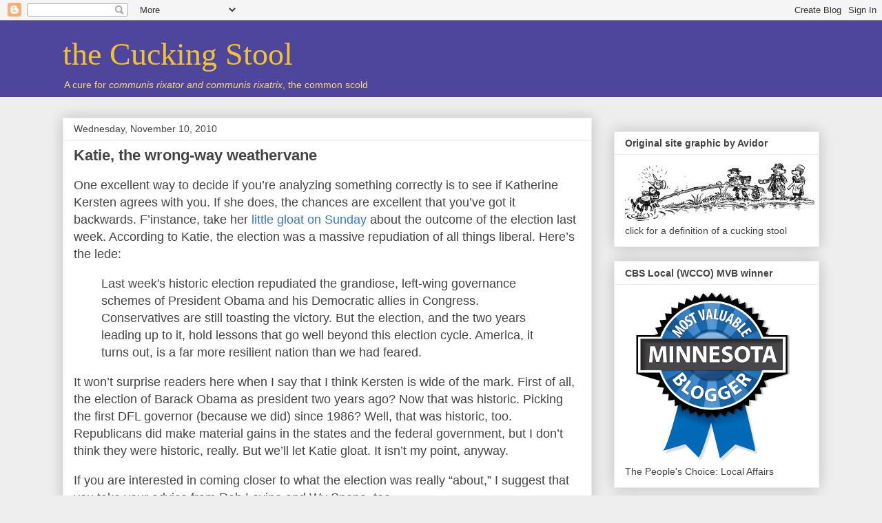

--- FILE ---
content_type: text/html; charset=UTF-8
request_url: https://thecuckingstool.blogspot.com/2010/11/katie-wrong-way-weathervane.html
body_size: 20306
content:
<!DOCTYPE html>
<html class='v2' dir='ltr' xmlns='http://www.w3.org/1999/xhtml' xmlns:b='http://www.google.com/2005/gml/b' xmlns:data='http://www.google.com/2005/gml/data' xmlns:expr='http://www.google.com/2005/gml/expr'>
<head>
<link href='https://www.blogger.com/static/v1/widgets/335934321-css_bundle_v2.css' rel='stylesheet' type='text/css'/>
<base target='_blank'/>
<meta content='IE=EmulateIE7' http-equiv='X-UA-Compatible'/>
<meta content='width=1100' name='viewport'/>
<meta content='text/html; charset=UTF-8' http-equiv='Content-Type'/>
<meta content='blogger' name='generator'/>
<link href='https://thecuckingstool.blogspot.com/favicon.ico' rel='icon' type='image/x-icon'/>
<link href='http://thecuckingstool.blogspot.com/2010/11/katie-wrong-way-weathervane.html' rel='canonical'/>
<link rel="alternate" type="application/atom+xml" title="the Cucking Stool - Atom" href="https://thecuckingstool.blogspot.com/feeds/posts/default" />
<link rel="alternate" type="application/rss+xml" title="the Cucking Stool - RSS" href="https://thecuckingstool.blogspot.com/feeds/posts/default?alt=rss" />
<link rel="service.post" type="application/atom+xml" title="the Cucking Stool - Atom" href="https://draft.blogger.com/feeds/13246828/posts/default" />

<link rel="alternate" type="application/atom+xml" title="the Cucking Stool - Atom" href="https://thecuckingstool.blogspot.com/feeds/5741695984351379561/comments/default" />
<!--Can't find substitution for tag [blog.ieCssRetrofitLinks]-->
<meta content='http://thecuckingstool.blogspot.com/2010/11/katie-wrong-way-weathervane.html' property='og:url'/>
<meta content='Katie, the wrong-way weathervane' property='og:title'/>
<meta content='One excellent way to decide if you’re analyzing something correctly is to see if Katherine Kersten agrees with you. If she does, the chances...' property='og:description'/>
<title>the Cucking Stool: Katie, the wrong-way weathervane</title>
<style id='page-skin-1' type='text/css'><!--
/*
-----------------------------------------------
Blogger Template Style
Name:     Awesome Inc.
Designer: Tina Chen
URL:      tinachen.org
----------------------------------------------- */
/* Content
----------------------------------------------- */
body {
font: normal normal 18px Arial, Tahoma, Helvetica, FreeSans, sans-serif;
color: #444444;
background: #eeeeee none repeat scroll top left;
}
html body .content-outer {
min-width: 0;
max-width: 100%;
width: 100%;
}
a:link {
text-decoration: none;
color: #3778cd;
}
a:visited {
text-decoration: none;
color: #4d469c;
}
a:hover {
text-decoration: underline;
color: #3778cd;
}
.body-fauxcolumn-outer .cap-top {
position: absolute;
z-index: 1;
height: 276px;
width: 100%;
background: transparent none repeat-x scroll top left;
_background-image: none;
}
/* Columns
----------------------------------------------- */
.content-inner {
padding: 0;
}
.header-inner .section {
margin: 0 16px;
}
.tabs-inner .section {
margin: 0 16px;
}
.main-inner {
padding-top: 30px;
}
.main-inner .column-center-inner,
.main-inner .column-left-inner,
.main-inner .column-right-inner {
padding: 0 5px;
}
*+html body .main-inner .column-center-inner {
margin-top: -30px;
}
#layout .main-inner .column-center-inner {
margin-top: 0;
}
/* Header
----------------------------------------------- */
.header-outer {
margin: 0 0 0 0;
background: #4d469c none repeat scroll 0 0;
}
.Header h1 {
font: normal normal 46px Georgia, Utopia, 'Palatino Linotype', Palatino, serif;;
color: #f1c232;
text-shadow: 0 0 -1px #000000;
}
.Header h1 a {
color: #f1c232;
}
.Header .description {
font: normal normal 14px Arial, Tahoma, Helvetica, FreeSans, sans-serif;
color: #ffd966;
}
.header-inner .Header .titlewrapper,
.header-inner .Header .descriptionwrapper {
padding-left: 0;
padding-right: 0;
margin-bottom: 0;
}
.header-inner .Header .titlewrapper {
padding-top: 22px;
}
/* Tabs
----------------------------------------------- */
.tabs-outer {
overflow: hidden;
position: relative;
background: #eeeeee url(//www.blogblog.com/1kt/awesomeinc/tabs_gradient_light.png) repeat scroll 0 0;
}
#layout .tabs-outer {
overflow: visible;
}
.tabs-cap-top, .tabs-cap-bottom {
position: absolute;
width: 100%;
border-top: 1px solid #999999;
}
.tabs-cap-bottom {
bottom: 0;
}
.tabs-inner .widget li a {
display: inline-block;
margin: 0;
padding: .6em 1.5em;
font: normal bold 14px Arial, Tahoma, Helvetica, FreeSans, sans-serif;
color: #444444;
border-top: 1px solid #999999;
border-bottom: 1px solid #999999;
border-left: 1px solid #999999;
height: 16px;
line-height: 16px;
}
.tabs-inner .widget li:last-child a {
border-right: 1px solid #999999;
}
.tabs-inner .widget li.selected a, .tabs-inner .widget li a:hover {
background: #666666 url(//www.blogblog.com/1kt/awesomeinc/tabs_gradient_light.png) repeat-x scroll 0 -100px;
color: #ffffff;
}
/* Headings
----------------------------------------------- */
h2 {
font: normal bold 14px Arial, Tahoma, Helvetica, FreeSans, sans-serif;
color: #444444;
}
/* Widgets
----------------------------------------------- */
.main-inner .section {
margin: 0 27px;
padding: 0;
}
.main-inner .column-left-outer,
.main-inner .column-right-outer {
margin-top: 0;
}
#layout .main-inner .column-left-outer,
#layout .main-inner .column-right-outer {
margin-top: 0;
}
.main-inner .column-left-inner,
.main-inner .column-right-inner {
background: transparent none repeat 0 0;
-moz-box-shadow: 0 0 0 rgba(0, 0, 0, .2);
-webkit-box-shadow: 0 0 0 rgba(0, 0, 0, .2);
-goog-ms-box-shadow: 0 0 0 rgba(0, 0, 0, .2);
box-shadow: 0 0 0 rgba(0, 0, 0, .2);
-moz-border-radius: 0;
-webkit-border-radius: 0;
-goog-ms-border-radius: 0;
border-radius: 0;
}
#layout .main-inner .column-left-inner,
#layout .main-inner .column-right-inner {
margin-top: 0;
}
.sidebar .widget {
font: normal normal 14px Arial, Tahoma, Helvetica, FreeSans, sans-serif;
color: #444444;
}
.sidebar .widget a:link {
color: #3778cd;
}
.sidebar .widget a:visited {
color: #4d469c;
}
.sidebar .widget a:hover {
color: #3778cd;
}
.sidebar .widget h2 {
text-shadow: 0 0 -1px #000000;
}
.main-inner .widget {
background-color: #ffffff;
border: 1px solid #eeeeee;
padding: 0 15px 15px;
margin: 20px -16px;
-moz-box-shadow: 0 0 20px rgba(0, 0, 0, .2);
-webkit-box-shadow: 0 0 20px rgba(0, 0, 0, .2);
-goog-ms-box-shadow: 0 0 20px rgba(0, 0, 0, .2);
box-shadow: 0 0 20px rgba(0, 0, 0, .2);
-moz-border-radius: 0;
-webkit-border-radius: 0;
-goog-ms-border-radius: 0;
border-radius: 0;
}
.main-inner .widget h2 {
margin: 0 -15px;
padding: .6em 15px .5em;
border-bottom: 1px solid transparent;
}
.footer-inner .widget h2 {
padding: 0 0 .4em;
border-bottom: 1px solid transparent;
}
.main-inner .widget h2 + div, .footer-inner .widget h2 + div {
border-top: 1px solid #eeeeee;
padding-top: 8px;
}
.main-inner .widget .widget-content {
margin: 0 -15px;
padding: 7px 15px 0;
}
.main-inner .widget ul, .main-inner .widget #ArchiveList ul.flat {
margin: -8px -15px 0;
padding: 0;
list-style: none;
}
.main-inner .widget #ArchiveList {
margin: -8px 0 0;
}
.main-inner .widget ul li, .main-inner .widget #ArchiveList ul.flat li {
padding: .5em 15px;
text-indent: 0;
color: #666666;
border-top: 1px solid #eeeeee;
border-bottom: 1px solid transparent;
}
.main-inner .widget #ArchiveList ul li {
padding-top: .25em;
padding-bottom: .25em;
}
.main-inner .widget ul li:first-child, .main-inner .widget #ArchiveList ul.flat li:first-child {
border-top: none;
}
.main-inner .widget ul li:last-child, .main-inner .widget #ArchiveList ul.flat li:last-child {
border-bottom: none;
}
.post-body {
position: relative;
}
.main-inner .widget .post-body ul {
padding: 0 2.5em;
margin: .5em 0;
list-style: disc;
}
.main-inner .widget .post-body ul li {
padding: 0.25em 0;
margin-bottom: .25em;
color: #444444;
border: none;
}
.footer-inner .widget ul {
padding: 0;
list-style: none;
}
.widget .zippy {
color: #666666;
}
/* Posts
----------------------------------------------- */
body .main-inner .Blog {
padding: 0;
margin-bottom: 1em;
background-color: transparent;
border: none;
-moz-box-shadow: 0 0 0 rgba(0, 0, 0, 0);
-webkit-box-shadow: 0 0 0 rgba(0, 0, 0, 0);
-goog-ms-box-shadow: 0 0 0 rgba(0, 0, 0, 0);
box-shadow: 0 0 0 rgba(0, 0, 0, 0);
}
.main-inner .section:last-child .Blog:last-child {
padding: 0;
margin-bottom: 1em;
}
.main-inner .widget h2.date-header {
margin: 0 -15px 1px;
padding: 0 0 0 0;
font: normal normal 14px Arial, Tahoma, Helvetica, FreeSans, sans-serif;
color: #444444;
background: transparent none no-repeat scroll top left;
border-top: 0 solid #eeeeee;
border-bottom: 1px solid transparent;
-moz-border-radius-topleft: 0;
-moz-border-radius-topright: 0;
-webkit-border-top-left-radius: 0;
-webkit-border-top-right-radius: 0;
border-top-left-radius: 0;
border-top-right-radius: 0;
position: static;
bottom: 100%;
right: 15px;
text-shadow: 0 0 -1px #000000;
}
.main-inner .widget h2.date-header span {
font: normal normal 14px Arial, Tahoma, Helvetica, FreeSans, sans-serif;
display: block;
padding: .5em 15px;
border-left: 0 solid #eeeeee;
border-right: 0 solid #eeeeee;
}
.date-outer {
position: relative;
margin: 30px 0 20px;
padding: 0 15px;
background-color: #ffffff;
border: 1px solid #eeeeee;
-moz-box-shadow: 0 0 20px rgba(0, 0, 0, .2);
-webkit-box-shadow: 0 0 20px rgba(0, 0, 0, .2);
-goog-ms-box-shadow: 0 0 20px rgba(0, 0, 0, .2);
box-shadow: 0 0 20px rgba(0, 0, 0, .2);
-moz-border-radius: 0;
-webkit-border-radius: 0;
-goog-ms-border-radius: 0;
border-radius: 0;
}
.date-outer:first-child {
margin-top: 0;
}
.date-outer:last-child {
margin-bottom: 20px;
-moz-border-radius-bottomleft: 0;
-moz-border-radius-bottomright: 0;
-webkit-border-bottom-left-radius: 0;
-webkit-border-bottom-right-radius: 0;
-goog-ms-border-bottom-left-radius: 0;
-goog-ms-border-bottom-right-radius: 0;
border-bottom-left-radius: 0;
border-bottom-right-radius: 0;
}
.date-posts {
margin: 0 -15px;
padding: 0 15px;
clear: both;
}
.post-outer, .inline-ad {
border-top: 1px solid #eeeeee;
margin: 0 -15px;
padding: 15px 15px;
}
.post-outer {
padding-bottom: 10px;
}
.post-outer:first-child {
padding-top: 0;
border-top: none;
}
.post-outer:last-child, .inline-ad:last-child {
border-bottom: none;
}
.post-body {
position: relative;
}
.post-body img {
padding: 8px;
background: transparent;
border: 1px solid transparent;
-moz-box-shadow: 0 0 0 rgba(0, 0, 0, .2);
-webkit-box-shadow: 0 0 0 rgba(0, 0, 0, .2);
box-shadow: 0 0 0 rgba(0, 0, 0, .2);
-moz-border-radius: 0;
-webkit-border-radius: 0;
border-radius: 0;
}
h3.post-title, h4 {
font: normal bold 22px Arial, Tahoma, Helvetica, FreeSans, sans-serif;
color: #444444;
}
h3.post-title a {
font: normal bold 22px Arial, Tahoma, Helvetica, FreeSans, sans-serif;
color: #444444;
}
h3.post-title a:hover {
color: #3778cd;
text-decoration: underline;
}
.post-header {
margin: 0 0 1em;
}
.post-body {
line-height: 1.4;
}
.post-outer h2 {
color: #444444;
}
.post-footer {
margin: 1.5em 0 0;
}
#blog-pager {
padding: 15px;
font-size: 120%;
background-color: #ffffff;
border: 1px solid #eeeeee;
-moz-box-shadow: 0 0 20px rgba(0, 0, 0, .2);
-webkit-box-shadow: 0 0 20px rgba(0, 0, 0, .2);
-goog-ms-box-shadow: 0 0 20px rgba(0, 0, 0, .2);
box-shadow: 0 0 20px rgba(0, 0, 0, .2);
-moz-border-radius: 0;
-webkit-border-radius: 0;
-goog-ms-border-radius: 0;
border-radius: 0;
-moz-border-radius-topleft: 0;
-moz-border-radius-topright: 0;
-webkit-border-top-left-radius: 0;
-webkit-border-top-right-radius: 0;
-goog-ms-border-top-left-radius: 0;
-goog-ms-border-top-right-radius: 0;
border-top-left-radius: 0;
border-top-right-radius-topright: 0;
margin-top: 1em;
}
.blog-feeds, .post-feeds {
margin: 1em 0;
text-align: center;
color: #444444;
}
.blog-feeds a, .post-feeds a {
color: #3778cd;
}
.blog-feeds a:visited, .post-feeds a:visited {
color: #4d469c;
}
.blog-feeds a:hover, .post-feeds a:hover {
color: #3778cd;
}
.post-outer .comments {
margin-top: 2em;
}
/* Comments
----------------------------------------------- */
.comments .comments-content .icon.blog-author {
background-repeat: no-repeat;
background-image: url([data-uri]);
}
.comments .comments-content .loadmore a {
border-top: 1px solid #999999;
border-bottom: 1px solid #999999;
}
.comments .continue {
border-top: 2px solid #999999;
}
/* Footer
----------------------------------------------- */
.footer-outer {
margin: -20px 0 -1px;
padding: 20px 0 0;
color: #444444;
overflow: hidden;
}
.footer-fauxborder-left {
border-top: 1px solid #eeeeee;
background: #ffffff none repeat scroll 0 0;
-moz-box-shadow: 0 0 20px rgba(0, 0, 0, .2);
-webkit-box-shadow: 0 0 20px rgba(0, 0, 0, .2);
-goog-ms-box-shadow: 0 0 20px rgba(0, 0, 0, .2);
box-shadow: 0 0 20px rgba(0, 0, 0, .2);
margin: 0 -20px;
}
/* Mobile
----------------------------------------------- */
body.mobile {
background-size: auto;
}
.mobile .body-fauxcolumn-outer {
background: transparent none repeat scroll top left;
}
*+html body.mobile .main-inner .column-center-inner {
margin-top: 0;
}
.mobile .main-inner .widget {
padding: 0 0 15px;
}
.mobile .main-inner .widget h2 + div,
.mobile .footer-inner .widget h2 + div {
border-top: none;
padding-top: 0;
}
.mobile .footer-inner .widget h2 {
padding: 0.5em 0;
border-bottom: none;
}
.mobile .main-inner .widget .widget-content {
margin: 0;
padding: 7px 0 0;
}
.mobile .main-inner .widget ul,
.mobile .main-inner .widget #ArchiveList ul.flat {
margin: 0 -15px 0;
}
.mobile .main-inner .widget h2.date-header {
right: 0;
}
.mobile .date-header span {
padding: 0.4em 0;
}
.mobile .date-outer:first-child {
margin-bottom: 0;
border: 1px solid #eeeeee;
-moz-border-radius-topleft: 0;
-moz-border-radius-topright: 0;
-webkit-border-top-left-radius: 0;
-webkit-border-top-right-radius: 0;
-goog-ms-border-top-left-radius: 0;
-goog-ms-border-top-right-radius: 0;
border-top-left-radius: 0;
border-top-right-radius: 0;
}
.mobile .date-outer {
border-color: #eeeeee;
border-width: 0 1px 1px;
}
.mobile .date-outer:last-child {
margin-bottom: 0;
}
.mobile .main-inner {
padding: 0;
}
.mobile .header-inner .section {
margin: 0;
}
.mobile .post-outer, .mobile .inline-ad {
padding: 5px 0;
}
.mobile .tabs-inner .section {
margin: 0 10px;
}
.mobile .main-inner .widget h2 {
margin: 0;
padding: 0;
}
.mobile .main-inner .widget h2.date-header span {
padding: 0;
}
.mobile .main-inner .widget .widget-content {
margin: 0;
padding: 7px 0 0;
}
.mobile #blog-pager {
border: 1px solid transparent;
background: #ffffff none repeat scroll 0 0;
}
.mobile .main-inner .column-left-inner,
.mobile .main-inner .column-right-inner {
background: transparent none repeat 0 0;
-moz-box-shadow: none;
-webkit-box-shadow: none;
-goog-ms-box-shadow: none;
box-shadow: none;
}
.mobile .date-posts {
margin: 0;
padding: 0;
}
.mobile .footer-fauxborder-left {
margin: 0;
border-top: inherit;
}
.mobile .main-inner .section:last-child .Blog:last-child {
margin-bottom: 0;
}
.mobile-index-contents {
color: #444444;
}
.mobile .mobile-link-button {
background: #3778cd url(//www.blogblog.com/1kt/awesomeinc/tabs_gradient_light.png) repeat scroll 0 0;
}
.mobile-link-button a:link, .mobile-link-button a:visited {
color: #ffffff;
}
.mobile .tabs-inner .PageList .widget-content {
background: transparent;
border-top: 1px solid;
border-color: #999999;
color: #444444;
}
.mobile .tabs-inner .PageList .widget-content .pagelist-arrow {
border-left: 1px solid #999999;
}

--></style>
<style id='template-skin-1' type='text/css'><!--
body {
min-width: 1130px;
}
.content-outer, .content-fauxcolumn-outer, .region-inner {
min-width: 1130px;
max-width: 1130px;
_width: 1130px;
}
.main-inner .columns {
padding-left: 0;
padding-right: 330px;
}
.main-inner .fauxcolumn-center-outer {
left: 0;
right: 330px;
/* IE6 does not respect left and right together */
_width: expression(this.parentNode.offsetWidth -
parseInt("0") -
parseInt("330px") + 'px');
}
.main-inner .fauxcolumn-left-outer {
width: 0;
}
.main-inner .fauxcolumn-right-outer {
width: 330px;
}
.main-inner .column-left-outer {
width: 0;
right: 100%;
margin-left: -0;
}
.main-inner .column-right-outer {
width: 330px;
margin-right: -330px;
}
#layout {
min-width: 0;
}
#layout .content-outer {
min-width: 0;
width: 800px;
}
#layout .region-inner {
min-width: 0;
width: auto;
}
--></style>
<script type='text/javascript'>

  var _gaq = _gaq || [];
  _gaq.push(['_setAccount', 'UA-XXXXX-X']);
  _gaq.push(['_trackPageview']);

  (function() {
    var ga = document.createElement('script'); ga.type = 'text/javascript'; ga.async = true;
    ga.src = ('https:' == document.location.protocol ? 'https://ssl' : 'http://www') + '.google-analytics.com/ga.js';
    var s = document.getElementsByTagName('script')[0]; s.parentNode.insertBefore(ga, s);
  })();

</script>
<link href='https://draft.blogger.com/dyn-css/authorization.css?targetBlogID=13246828&amp;zx=b752326f-4cfc-4bca-b680-493ca2e8389f' media='none' onload='if(media!=&#39;all&#39;)media=&#39;all&#39;' rel='stylesheet'/><noscript><link href='https://draft.blogger.com/dyn-css/authorization.css?targetBlogID=13246828&amp;zx=b752326f-4cfc-4bca-b680-493ca2e8389f' rel='stylesheet'/></noscript>
<meta name='google-adsense-platform-account' content='ca-host-pub-1556223355139109'/>
<meta name='google-adsense-platform-domain' content='blogspot.com'/>

</head>
<body class='loading variant-light'>
<div class='navbar section' id='navbar'><div class='widget Navbar' data-version='1' id='Navbar1'><script type="text/javascript">
    function setAttributeOnload(object, attribute, val) {
      if(window.addEventListener) {
        window.addEventListener('load',
          function(){ object[attribute] = val; }, false);
      } else {
        window.attachEvent('onload', function(){ object[attribute] = val; });
      }
    }
  </script>
<div id="navbar-iframe-container"></div>
<script type="text/javascript" src="https://apis.google.com/js/platform.js"></script>
<script type="text/javascript">
      gapi.load("gapi.iframes:gapi.iframes.style.bubble", function() {
        if (gapi.iframes && gapi.iframes.getContext) {
          gapi.iframes.getContext().openChild({
              url: 'https://draft.blogger.com/navbar/13246828?po\x3d5741695984351379561\x26origin\x3dhttps://thecuckingstool.blogspot.com',
              where: document.getElementById("navbar-iframe-container"),
              id: "navbar-iframe"
          });
        }
      });
    </script><script type="text/javascript">
(function() {
var script = document.createElement('script');
script.type = 'text/javascript';
script.src = '//pagead2.googlesyndication.com/pagead/js/google_top_exp.js';
var head = document.getElementsByTagName('head')[0];
if (head) {
head.appendChild(script);
}})();
</script>
</div></div>
<div class='body-fauxcolumns'>
<div class='fauxcolumn-outer body-fauxcolumn-outer'>
<div class='cap-top'>
<div class='cap-left'></div>
<div class='cap-right'></div>
</div>
<div class='fauxborder-left'>
<div class='fauxborder-right'></div>
<div class='fauxcolumn-inner'>
</div>
</div>
<div class='cap-bottom'>
<div class='cap-left'></div>
<div class='cap-right'></div>
</div>
</div>
</div>
<div class='content'>
<div class='content-fauxcolumns'>
<div class='fauxcolumn-outer content-fauxcolumn-outer'>
<div class='cap-top'>
<div class='cap-left'></div>
<div class='cap-right'></div>
</div>
<div class='fauxborder-left'>
<div class='fauxborder-right'></div>
<div class='fauxcolumn-inner'>
</div>
</div>
<div class='cap-bottom'>
<div class='cap-left'></div>
<div class='cap-right'></div>
</div>
</div>
</div>
<div class='content-outer'>
<div class='content-cap-top cap-top'>
<div class='cap-left'></div>
<div class='cap-right'></div>
</div>
<div class='fauxborder-left content-fauxborder-left'>
<div class='fauxborder-right content-fauxborder-right'></div>
<div class='content-inner'>
<header>
<div class='header-outer'>
<div class='header-cap-top cap-top'>
<div class='cap-left'></div>
<div class='cap-right'></div>
</div>
<div class='fauxborder-left header-fauxborder-left'>
<div class='fauxborder-right header-fauxborder-right'></div>
<div class='region-inner header-inner'>
<div class='header section' id='header'><div class='widget Header' data-version='1' id='Header1'>
<div id='header-inner'>
<div class='titlewrapper'>
<h1 class='title'>
<a href='https://thecuckingstool.blogspot.com/'>
the Cucking Stool
</a>
</h1>
</div>
<div class='descriptionwrapper'>
<p class='description'><span>A cure for <i>communis rixator and communis rixatrix</i>, the common scold</span></p>
</div>
</div>
</div></div>
</div>
</div>
<div class='header-cap-bottom cap-bottom'>
<div class='cap-left'></div>
<div class='cap-right'></div>
</div>
</div>
</header>
<div class='tabs-outer'>
<div class='tabs-cap-top cap-top'>
<div class='cap-left'></div>
<div class='cap-right'></div>
</div>
<div class='fauxborder-left tabs-fauxborder-left'>
<div class='fauxborder-right tabs-fauxborder-right'></div>
<div class='region-inner tabs-inner'>
<div class='tabs no-items section' id='crosscol'></div>
<div class='tabs no-items section' id='crosscol-overflow'></div>
</div>
</div>
<div class='tabs-cap-bottom cap-bottom'>
<div class='cap-left'></div>
<div class='cap-right'></div>
</div>
</div>
<div class='main-outer'>
<div class='main-cap-top cap-top'>
<div class='cap-left'></div>
<div class='cap-right'></div>
</div>
<div class='fauxborder-left main-fauxborder-left'>
<div class='fauxborder-right main-fauxborder-right'></div>
<div class='region-inner main-inner'>
<div class='columns fauxcolumns'>
<div class='fauxcolumn-outer fauxcolumn-center-outer'>
<div class='cap-top'>
<div class='cap-left'></div>
<div class='cap-right'></div>
</div>
<div class='fauxborder-left'>
<div class='fauxborder-right'></div>
<div class='fauxcolumn-inner'>
</div>
</div>
<div class='cap-bottom'>
<div class='cap-left'></div>
<div class='cap-right'></div>
</div>
</div>
<div class='fauxcolumn-outer fauxcolumn-left-outer'>
<div class='cap-top'>
<div class='cap-left'></div>
<div class='cap-right'></div>
</div>
<div class='fauxborder-left'>
<div class='fauxborder-right'></div>
<div class='fauxcolumn-inner'>
</div>
</div>
<div class='cap-bottom'>
<div class='cap-left'></div>
<div class='cap-right'></div>
</div>
</div>
<div class='fauxcolumn-outer fauxcolumn-right-outer'>
<div class='cap-top'>
<div class='cap-left'></div>
<div class='cap-right'></div>
</div>
<div class='fauxborder-left'>
<div class='fauxborder-right'></div>
<div class='fauxcolumn-inner'>
</div>
</div>
<div class='cap-bottom'>
<div class='cap-left'></div>
<div class='cap-right'></div>
</div>
</div>
<!-- corrects IE6 width calculation -->
<div class='columns-inner'>
<div class='column-center-outer'>
<div class='column-center-inner'>
<div class='main section' id='main'><div class='widget Blog' data-version='1' id='Blog1'>
<div class='blog-posts hfeed'>

          <div class="date-outer">
        
<h2 class='date-header'><span>Wednesday, November 10, 2010</span></h2>

          <div class="date-posts">
        
<div class='post-outer'>
<div class='post hentry'>
<a name='5741695984351379561'></a>
<h3 class='post-title entry-title'>
<a href='https://thecuckingstool.blogspot.com/2010/11/katie-wrong-way-weathervane.html'>Katie, the wrong-way weathervane</a>
</h3>
<div class='post-header'>
<div class='post-header-line-1'></div>
</div>
<div class='post-body entry-content'>
<p>One excellent way to decide if you&#8217;re analyzing something correctly is to see if Katherine Kersten agrees with you. If she does, the chances are excellent that you&#8217;ve got it backwards. F&#8217;instance, take her <a href="http://www.startribune.com/opinion/commentary/106796918.html?elr=KArksc8P:Pc:Ug8P:Pc:UiD3aPc:_Yyc:aUoD3aPc:_o8P77Ur">little gloat on Sunday</a> about the outcome of the election last week. According to Katie, the election was a massive repudiation of all things liberal. Here&#8217;s the lede:</p>  <blockquote>   <p>Last week's historic election repudiated the grandiose, left-wing governance schemes of President Obama and his Democratic allies in Congress. Conservatives are still toasting the victory. But the election, and the two years leading up to it, hold lessons that go well beyond this election cycle. America, it turns out, is a far more resilient nation than we had feared.</p> </blockquote>  <p>It won&#8217;t surprise readers here when I say that I think Kersten is wide of the mark. First of all, the election of Barack Obama as president two years ago? Now that was historic. Picking the first DFL governor (because we did) since 1986? Well, that was historic, too. Republicans did make material gains in the states and the federal government, but I don&#8217;t think they were historic, really. But we&#8217;ll let Katie gloat. It isn&#8217;t my point, anyway.</p>  <p>If you are interested in coming closer to what the election was really &#8220;about,&#8221; I suggest that you take your advice from Rob Levine and Wy Spano, too.</p>  <p>Here&#8217;s Rob, in a post entitled <a href="http://thecuckingstool.blogspot.com/2010/11/bonfire-of-liberals.html">Bonfire of the liberals</a>, one of the more popular post here ever:</p>  <blockquote>   <p>The Obama administration created its own doom, making deals with corporations that sold out the American people in a misguided attempt to nibble around the edges of the gaping holes in our society. Obama's approach to governing was a double loser: politically, his attempts at conciliation with opponents did not soften them up, but gained their further enmity and dissembling about the true nature of his governance, labeling him a socialist, communist, and worse. Meanwhile, the compromises he made, and the steps he took, strengthened the corporations that dominate our lives while providing no meaningful relief for hurting Americans. It's no wonder that marginalized demographic groups that helped elect him, such as women, gays, the elderly, the young, and racial minorities showed up in smaller numbers in 2010 than in 2008.</p> </blockquote>  <p>By ABC&#8217;s estimate, about <a href="http://blogs.abcnews.com/thenumbers/2010/11/obamas-no-shows-29-million.html">29,000,000 fewer</a> of them.</p>  <p>If you listen to Katie, you&#8217;ll think that Obama ought to jog toward the center, which he&#8217;ll probably do. Rob, on the other hand &#8212; without putting too many words in his mouth &#8212; may say that Obama spent too much time trying to make deals with intransigent Republicans when he should have paid more attention to the people who elected him. He&#8217;d probably add that Katie&#8217;s advice is lethal to the administration&#8217;s future.</p>  <p>And now there is this from <a href="http://www.minnpost.com/community_voices/2010/11/09/23194/as_obama_kept_chanting_working_together_mantra_gop_got_busy_defining_him?utm_source=MinnPost+e-mail+newsletters&amp;utm_campaign=c497e2fa41-11_09_2010_The_Latest_from_MinnPost_com11_9_2010&amp;utm_medium=email">Wy Spano, writing at MinnPost</a>:</p>  <blockquote>   <p>Our cerebral president seems to have missed a singular point of modern campaigns &#8212; they are profoundly Manichean (an ancient religion which held that good and evil were always at war, and people were always choosing between them.) It was Obama's job, starting around Jan. 1, 2010, to begin to cast the Republicans in the role of evil, to give Democrats something to run against as they prepared for the 2010 election. But Obama kept chanting the &quot;working together&quot; mantra. That left Republicans free to define evil for the public, so they defined all government, and particularly Obama, as evil. Usually, Democrats blame business/fat cats/Wall Street as evil. In a poor economy, someone's got to be blamed. But Obama wouldn't take on business, so the bad economy ended up being his &#8212; and government's &#8212; fault.</p> </blockquote>  <p>If Obama had been elected in 1932, he probably would have spent his first two years in office telling everyone to be nicer to <a href="http://en.wikipedia.org/wiki/Andrew_W._Mellon">Andrew Mellon</a>.</p>  <p>It is a fool&#8217;s errand to think you can work with people whose principal goal in life is to gut you like a trout.</p>  
<div style='clear: both;'></div>
</div>
<div class='post-footer'>
<div class='post-footer-line post-footer-line-1'><div class='post-share-buttons'>
<a class='goog-inline-block share-button sb-email' href='https://draft.blogger.com/share-post.g?blogID=13246828&postID=5741695984351379561&target=email' target='_blank' title='Email This'><span class='share-button-link-text'>Email This</span></a><a class='goog-inline-block share-button sb-blog' href='https://draft.blogger.com/share-post.g?blogID=13246828&postID=5741695984351379561&target=blog' onclick='window.open(this.href, "_blank", "height=270,width=475"); return false;' target='_blank' title='BlogThis!'><span class='share-button-link-text'>BlogThis!</span></a><a class='goog-inline-block share-button sb-twitter' href='https://draft.blogger.com/share-post.g?blogID=13246828&postID=5741695984351379561&target=twitter' target='_blank' title='Share to X'><span class='share-button-link-text'>Share to X</span></a><a class='goog-inline-block share-button sb-facebook' href='https://draft.blogger.com/share-post.g?blogID=13246828&postID=5741695984351379561&target=facebook' onclick='window.open(this.href, "_blank", "height=430,width=640"); return false;' target='_blank' title='Share to Facebook'><span class='share-button-link-text'>Share to Facebook</span></a><a class='goog-inline-block share-button sb-pinterest' href='https://draft.blogger.com/share-post.g?blogID=13246828&postID=5741695984351379561&target=pinterest' target='_blank' title='Share to Pinterest'><span class='share-button-link-text'>Share to Pinterest</span></a>
</div>
</div>
<div class='post-footer-line post-footer-line-2'></div>
<div class='post-footer-line post-footer-line-3'><span class='post-author vcard'>
Posted by
<span class='fn'>Spot</span>
</span>
<span class='post-timestamp'>
at
<a class='timestamp-link' href='https://thecuckingstool.blogspot.com/2010/11/katie-wrong-way-weathervane.html' rel='bookmark' title='permanent link'><abbr class='published' title='2010-11-10T13:37:00-06:00'>1:37:00 PM</abbr></a>
</span>
<span class='post-comment-link'>
</span>
<span class='post-icons'>
<span class='item-action'>
<a href='https://draft.blogger.com/email-post/13246828/5741695984351379561' title='Email Post'>
<img alt="" class="icon-action" height="13" src="//img1.blogblog.com/img/icon18_email.gif" width="18">
</a>
</span>
<span class='item-control blog-admin pid-560080664'>
<a href='https://draft.blogger.com/post-edit.g?blogID=13246828&postID=5741695984351379561&from=pencil' title='Edit Post'>
<img alt='' class='icon-action' height='18' src='https://resources.blogblog.com/img/icon18_edit_allbkg.gif' width='18'/>
</a>
</span>
</span>
</div>
</div>
</div>
<div class='comments' id='comments'>
<a name='comments'></a>
<h4>3 comments:</h4>
<div id='Blog1_comments-block-wrapper'>
<dl class='avatar-comment-indent' id='comments-block'>
<dt class='comment-author ' id='c2568358816377980184'>
<a name='c2568358816377980184'></a>
<div class="avatar-image-container avatar-stock"><span dir="ltr"><img src="//resources.blogblog.com/img/blank.gif" width="35" height="35" alt="" title="Phoenix Woman">

</span></div>
Phoenix Woman
said...
</dt>
<dd class='comment-body' id='Blog1_cmt-2568358816377980184'>
<p>
If he had used reconciliation to pass the $2T stimulus package all the economists were telling him was needed, just as he wound up using reconciliation to pass the HCR bill, the Democrats would have gained seats.&#160; Simple as that.
</p>
</dd>
<dd class='comment-footer'>
<span class='comment-timestamp'>
<a href='https://thecuckingstool.blogspot.com/2010/11/katie-wrong-way-weathervane.html?showComment=1289422378000#c2568358816377980184' title='comment permalink'>
2:52 PM
</a>
<span class='item-control blog-admin pid-1669860259'>
<a class='comment-delete' href='https://draft.blogger.com/comment/delete/13246828/2568358816377980184' title='Delete Comment'>
<img src='https://resources.blogblog.com/img/icon_delete13.gif'/>
</a>
</span>
</span>
</dd>
<dt class='comment-author ' id='c1921741244569093436'>
<a name='c1921741244569093436'></a>
<div class="avatar-image-container avatar-stock"><span dir="ltr"><img src="//resources.blogblog.com/img/blank.gif" width="35" height="35" alt="" title="TonyAngelo">

</span></div>
TonyAngelo
said...
</dt>
<dd class='comment-body' id='Blog1_cmt-1921741244569093436'>
<p>
There was almost no set of circumstances that could have unfolded in which the Dems would have gained seats. The best they could have hoped for was small loses.
</p>
</dd>
<dd class='comment-footer'>
<span class='comment-timestamp'>
<a href='https://thecuckingstool.blogspot.com/2010/11/katie-wrong-way-weathervane.html?showComment=1289423632000#c1921741244569093436' title='comment permalink'>
3:13 PM
</a>
<span class='item-control blog-admin pid-1669860259'>
<a class='comment-delete' href='https://draft.blogger.com/comment/delete/13246828/1921741244569093436' title='Delete Comment'>
<img src='https://resources.blogblog.com/img/icon_delete13.gif'/>
</a>
</span>
</span>
</dd>
<dt class='comment-author ' id='c1734868036067472327'>
<a name='c1734868036067472327'></a>
<div class="avatar-image-container avatar-stock"><span dir="ltr"><img src="//resources.blogblog.com/img/blank.gif" width="35" height="35" alt="" title="Alec Timmerman">

</span></div>
Alec Timmerman
said...
</dt>
<dd class='comment-body' id='Blog1_cmt-1734868036067472327'>
<p>
I agree with Tony. PW is correct that the stim was way too small, and a bigger stim would have been a bonanza to the economy and the middle class. The economy could have gang busters, but folks would still be convinced our taxes are way too high (lowest in 50 years), the stim created no jobs (more private sector jobs created than Bush&#39;s entire 8 years). and Obama doubled the debt (he actually decreased debt spending).
</p>
</dd>
<dd class='comment-footer'>
<span class='comment-timestamp'>
<a href='https://thecuckingstool.blogspot.com/2010/11/katie-wrong-way-weathervane.html?showComment=1289440332000#c1734868036067472327' title='comment permalink'>
7:52 PM
</a>
<span class='item-control blog-admin pid-1669860259'>
<a class='comment-delete' href='https://draft.blogger.com/comment/delete/13246828/1734868036067472327' title='Delete Comment'>
<img src='https://resources.blogblog.com/img/icon_delete13.gif'/>
</a>
</span>
</span>
</dd>
</dl>
</div>
<p class='comment-footer'>
<a href='https://draft.blogger.com/comment/fullpage/post/13246828/5741695984351379561' onclick='javascript:window.open(this.href, "bloggerPopup", "toolbar=0,location=0,statusbar=1,menubar=0,scrollbars=yes,width=640,height=500"); return false;'>Post a Comment</a>
</p>
</div>
</div>

        </div></div>
      
</div>
<div class='blog-pager' id='blog-pager'>
<span id='blog-pager-newer-link'>
<a class='blog-pager-newer-link' href='https://thecuckingstool.blogspot.com/2010/11/emmer-in-apron-dukakis-in-tank.html' id='Blog1_blog-pager-newer-link' title='Newer Post'>Newer Post</a>
</span>
<span id='blog-pager-older-link'>
<a class='blog-pager-older-link' href='https://thecuckingstool.blogspot.com/2010/11/minneapolis-housing-values-in-freefall.html' id='Blog1_blog-pager-older-link' title='Older Post'>Older Post</a>
</span>
<a class='home-link' href='https://thecuckingstool.blogspot.com/'>Home</a>
</div>
<div class='clear'></div>
<div class='post-feeds'>
<div class='feed-links'>
Subscribe to:
<a class='feed-link' href='https://thecuckingstool.blogspot.com/feeds/5741695984351379561/comments/default' target='_blank' type='application/atom+xml'>Post Comments (Atom)</a>
</div>
</div>
</div></div>
</div>
</div>
<div class='column-left-outer'>
<div class='column-left-inner'>
<aside>
</aside>
</div>
</div>
<div class='column-right-outer'>
<div class='column-right-inner'>
<aside>
<div class='sidebar section' id='sidebar-right-1'><div class='widget HTML' data-version='1' id='HTML2'>
<style type='text/css'>.jskit-hidden, #comments{display: none;}</style>
<script type='text/javascript'>var JSKitComments = {'pageType': 'item', 'blogUrl': 'https://thecuckingstool.blogspot.com/'};</script>
<h2 class='title'>Echo</h2>
<!-- Echo -->


<script type="text/javascript">
var JSKitConfig = {
'comments-editable': 'yes'
};
</script>
<div class='jskit-hidden blog-admin' id='jskit-comments-content'></div>
<script type='text/javascript'>document.getElementById('jskit-comments-content').parentNode.style.display = 'none';</script>
<script src="//js-kit.com/extra/blogger/comments.js" type="text/javascript"></script>
<div class='clear'></div>
</div><div class='widget Image' data-version='1' id='Image5'>
<h2>Original site graphic by Avidor</h2>
<div class='widget-content'>
<a href='http://thecuckingstool.blogspot.com/2010/08/definitional-matter.html'>
<img alt='Original site graphic by Avidor' height='92' id='Image5_img' src='//4.bp.blogspot.com/_9jGfkHJAAx8/TGv07sycV3I/AAAAAAAAA7Q/qvU2UXRkafo/S350/cucking+stool+sidebar+version+4+-+avidor.jpg' width='275'/>
</a>
<br/>
<span class='caption'>click for a definition of a cucking stool</span>
</div>
<div class='clear'></div>
</div><div class='widget Image' data-version='1' id='Image6'>
<h2>CBS Local (WCCO) MVB winner</h2>
<div class='widget-content'>
<a href='http://minnesota.blogger.cbslocal.com/most-valuable-blogger/vote/local/'>
<img alt='CBS Local (WCCO) MVB winner' height='253' id='Image6_img' src='https://blogger.googleusercontent.com/img/b/R29vZ2xl/AVvXsEheZiUpdFuhozADR3oHsWEbeJ7EuKQqk5PRQfBaK7pj59tRSUddH4lPrOtfjXlB2pI9F50Y3uOWuEXhrM9qLwX9DG93Et98H-x7WRSXczgh6CLG4p_PVIegVjcajpEaHrj5sSrGNQ/s320/mvb_winners_minnesota.png' width='255'/>
</a>
<br/>
<span class='caption'>The People's Choice: Local Affairs</span>
</div>
<div class='clear'></div>
</div><div class='widget HTML' data-version='1' id='HTML10'>
<h2 class='title'>Not Almanac - the podcast</h2>
<div class='widget-content'>
<div>
	<object classid="clsid:d27cdb6e-ae6d-11cf-96b8-444553540000" codebase="http://fpdownload.macromedia.com/pub/shockwave/cabs/flash/swflash.cab#version=6,0,0,0" width="320" height="250" id="videoplayer320_black" align="middle">
	<param name="allowScriptAccess" value="sameDomain" />
	<param name="movie" value="//www.podbean.com/videoplayer/player/videoplayer320_black.swf?playlist=http://www.podbean.com/podcast-audio-video-blog-playlist2/blogs41/442845/playlist/playlist_video.xml">
	<param name="quality" value="high" />
	<param name="bgcolor" value="#000000" />
	<param name="wmode" value="transparent" />
	<embed src="//www.podbean.com/videoplayer/player/videoplayer320_black.swf?playlist=http://www.podbean.com/podcast-audio-video-blog-playlist2/blogs41/442845/playlist/playlist_video.xml" quality="high" bgcolor="#000000" width="272" height="212" name="videoplayer320_black" align="middle" allowscriptaccess="sameDomain" wmode="transparent" type="application/x-shockwave-flash" pluginspage="http://www.macromedia.com/go/getflashplayer"> </embed>
	</object>
	<br /><a style="font-family: arial, helvetica, sans-serif; font-size: 11px; font-weight: normal; padding-left: 95px; color: #2DA274; text-decoration: none; border-bottom: none;" href="http://www.podbean.com">Podcast Powered By Podbean</a>
	</div>
</div>
<div class='clear'></div>
</div><div class='widget Image' data-version='1' id='Image4'>
<h2>Coming in April!</h2>
<div class='widget-content'>
<a href='http://left.mn'>
<img alt='Coming in April!' height='150' id='Image4_img' src='https://blogger.googleusercontent.com/img/b/R29vZ2xl/AVvXsEjSpd7_20Jo_DN_Mre6bgDHAEbhL4OD9T7miy673cRLzOSPPQRNuv3AM3drVD_a3f2biXXT5DtwTmb0fxdtstC7A-1YEHeDziv2SKOhOkQ18lP_rafku3nDuxwPQ8dUzFVY68LqlQ/s321/leftmn+avatar.png' width='150'/>
</a>
<br/>
<span class='caption'>Or maybe May; well definitely May</span>
</div>
<div class='clear'></div>
</div><div class='widget HTML' data-version='1' id='HTML6'>
<h2 class='title'>Photo Voter ID amendment disenfranchises immigrant citizens</h2>
<div class='widget-content'>
<iframe src="http://player.vimeo.com/video/36176329?byline=0&amp;portrait=0" width="225" height="126" frameborder="0" webkitallowfullscreen mozallowfullscreen allowfullscreen></iframe>
</div>
<div class='clear'></div>
</div><div class='widget HTML' data-version='1' id='HTML4'>
<div class='widget-content'>
<div class="fb-like-box" data-href="https://www.facebook.com/cuckingstool" data-width="292" data-show-faces="true" data-stream="false" data-header="true"></div>
</div>
<div class='clear'></div>
</div><div class='widget Profile' data-version='1' id='Profile1'>
<h2>Contributors</h2>
<div class='widget-content'>
<ul>
<li><a class='profile-name-link g-profile' href='https://draft.blogger.com/profile/11773088061559685973' style='background-image: url(//draft.blogger.com/img/logo-16.png);'>MNObserver</a></li>
<li><a class='profile-name-link g-profile' href='https://draft.blogger.com/profile/07489975242422949007' style='background-image: url(//draft.blogger.com/img/logo-16.png);'>Rob Levine</a></li>
<li><a class='profile-name-link g-profile' href='https://draft.blogger.com/profile/04320639130804814361' style='background-image: url(//draft.blogger.com/img/logo-16.png);'>Spot</a></li>
<li><a class='profile-name-link g-profile' href='https://draft.blogger.com/profile/09544556129039817104' style='background-image: url(//draft.blogger.com/img/logo-16.png);'>aaronklemz</a></li>
</ul>
<div class='clear'></div>
</div>
</div><div class='widget HTML' data-version='1' id='HTML7'>
<h2 class='title'>Copyright information</h2>
<div class='widget-content'>
<a rel="license" href="http://creativecommons.org/licenses/by/3.0/"><img alt="Creative Commons License" style="border-width:0" src="https://lh3.googleusercontent.com/blogger_img_proxy/AEn0k_tFptZQKycyKvvxIQHzibO7tWhZKDiJ-rCiluBpNY4IBbTXSOr4b6kFvSYe60eX44eGO5Ve--2R_lXdPc9_Iqj3BaqUp4TcOFENFuypFrlorrE=s0-d"></a><br /><span xmlns:dct="http://purl.org/dc/terms/" property="dct:title">the Cucking Stool</span> is licensed under a <a rel="license" href="http://creativecommons.org/licenses/by/3.0/">Creative Commons Attribution 3.0 Unported License</a>.
</div>
<div class='clear'></div>
</div><div class='widget Image' data-version='1' id='Image1'>
<h2>City Pages'</h2>
<div class='widget-content'>
<img alt='City Pages&#39;' height='160' id='Image1_img' src='https://lh3.googleusercontent.com/blogger_img_proxy/AEn0k_vBbL3-jrxrymgcunvgpjynu50VppaFUn9DsjO69ctvnJ8RK1xvHxQavvmI5Xc2pZaY_2mj36Xx-ASjXU31ovvLKqOgZkYHN3Ef2U3PCQzDhjV1FO8WVIz3Z6Q_DHVTgg=s0-d' width='120'/>
<br/>
<span class='caption'>best liberal blog</span>
</div>
<div class='clear'></div>
</div><div class='widget HTML' data-version='1' id='HTML5'>
<div class='widget-content'>
<style>#KENTBREW_2afe{width:175px;border:2px solid #000;overflow:auto;}#KENTBREW_2afe a{text-decoration:none;}#KENTBREW_2afe a:hover{text-decoration:underline;}#KENTBREW_2afe .hd{background-color:#268;border-bottom:1px solid #000;padding:3px;}#KENTBREW_2afe .hd a{color:#fff;font-weight:bold;text-indent:20px;}#KENTBREW_2afe .bd{background-color:#fff;margin:0;padding:0;font-size:92%;}#KENTBREW_2afe .bd.hidden{display:none;}#KENTBREW_2afe .bd ul{margin:0;padding:5px;list-style:none;}#KENTBREW_2afe .bd ul li{white-space:wrap;margin:5;padding:0;}#KENTBREW_2afe .bd ul li a{color:#000;}#KENTBREW_2afe .ft{text-align:right;background-color:#268;border-top:1px solid #000;padding:0 5px;}#KENTBREW_2afe .ft a{font-size:77%;color:#fff;}#KENTBREW_2afe .hd a.progress{display:block;height:16px;width:16px;line-height:0;font-size:0;float:left;background:transparent url('https://lh3.googleusercontent.com/blogger_img_proxy/AEn0k_tslBjxckh2rQqKoP2nEpOZOPLHEwF6rqJCvGQ4uy_bytnrgXVkusGA4ySM7mi7TZdM1Vu2EUx4IHmPe2jWtik0Ww2VTjuezF-i21zn0oy4nzhHeTVqSW8DU8KQ0PaQ7w=s0-d') 0 50% no-repeat;}#KENTBREW_2afe .hd a.open{ display:block;height:15px;width:15px;float:left;background:transparent url('https://lh3.googleusercontent.com/blogger_img_proxy/AEn0k_vGUgzE25xsuQVt6oX2LcY86qEIrFHPS4McKl6uzTiMbNbzim0kGvzftEItuMxrQQrfkZO7Hqlt70yq-uOv5Xdx9vPpS6gpZ1sEATqz2KElxUVv9oqRsRhZuEO0bMxYR_XSVjYP=s0-d') 0 50% no-repeat;}#KENTBREW_2afe .hd a.closed{display:block;height:15px;width:15px;float:left;background:transparent url('https://lh3.googleusercontent.com/blogger_img_proxy/AEn0k_sAhYV1X0u2VqGeRIUemhk9p-nFzH-3Y-bbdfQozw0pu_KRH0x0Pg9iX8VdDl3Ro4KK45zX6DjpiwOWk1Whee8KOElvdimL-BXDILTe4h61kb4zKeN93utjy6hPAXSFjIFPjXW2HlCE=s0-d') 0 50% no-repeat;}</style><dl id="KENTBREW_2afe"><dt class="hd"><a class="norgie progress"></a><a href="http://feeds.feedburner.com/MNBlueBlogs">MN Blue Blogs</a></dt><dd class="bd"><ul></ul></dd><dt class="ft"><a href="http://hollycairns.com/?page_id=1701">get this for your page</a></dt></dl><script>var KENTBREW_2afe=window.KENTBREW_2afe||{};KENTBREW_2afe.badger=function(){var $={};return {init:function(theBadge){$.theBody = document.getElementById(theBadge).getElementsByTagName("DD")[0];$.theNorgie = document.getElementById(theBadge).getElementsByTagName("A")[0];$.theNorgie.onclick=function(){if($.theNorgie.className=="open"){$.theNorgie.className="closed";$.theBody.className="bd hidden";}else{if($.theNorgie.className=="closed"){$.theNorgie.className = "open";$.theBody.className = "bd";}}};$.theFeed=document.getElementById(theBadge).getElementsByTagName("UL")[0];},pingFeed:function(feed){$.theNorgie.className="open";$.theFeed.innerHTML="";if(feed.value.items.length){for(var i=0;i<feed.value.items.length;i++){var li=document.createElement("li");var a=document.createElement("a");a.innerHTML=feed.value.items[i].title;a.href=feed.value.items[i].link;a.target="_blank";li.appendChild(a);$.theFeed.appendChild(li);}}}};}();KENTBREW_2afe.badger.init("KENTBREW_2afe");</script><script src="//pipes.yahoo.com/pipes/Bu8sIkUH3BGA6wD_CB2yXQ/run?_render=json&amp;_callback=KENTBREW_2afe.badger.pingFeed&amp;s=http://feeds.feedburner.com/MNBlueBlogs"></script>
</div>
<div class='clear'></div>
</div><div class='widget LinkList' data-version='1' id='LinkList3'>
<h2>Required Reading</h2>
<div class='widget-content'>
<ul>
<li><a href='http://www.dailymail.co.uk/news/article-2049647/BBC-documentary-exposes-50-year-scandal-baby-trafficking-Catholic-church-Spain.html'>Babies! Get your babies here!</a></li>
<li><a href='http://m.theatlantic.com/magazine/print/2009/05/the-quiet-coup/7364/'>The Quiet Coup</a></li>
<li><a href='http://www.rollingstone.com/politics/news/the-gop-war-on-voting-20110830'>The GOP war on voting</a></li>
<li><a href='http://readersupportednews.org/off-site-opinion-section/72-72/7042-focus-bachmann-perry-overdrive'>A quest for Christian domination</a></li>
</ul>
<div class='clear'></div>
</div>
</div><div class='widget BlogArchive' data-version='1' id='BlogArchive1'>
<h2>Blog Archive</h2>
<div class='widget-content'>
<div id='ArchiveList'>
<div id='BlogArchive1_ArchiveList'>
<ul class='hierarchy'>
<li class='archivedate collapsed'>
<a class='toggle' href='javascript:void(0)'>
<span class='zippy'>

        &#9658;&#160;
      
</span>
</a>
<a class='post-count-link' href='https://thecuckingstool.blogspot.com/2012/'>
2012
</a>
<span class='post-count' dir='ltr'>(216)</span>
<ul class='hierarchy'>
<li class='archivedate collapsed'>
<a class='toggle' href='javascript:void(0)'>
<span class='zippy'>

        &#9658;&#160;
      
</span>
</a>
<a class='post-count-link' href='https://thecuckingstool.blogspot.com/2012/05/'>
May
</a>
<span class='post-count' dir='ltr'>(26)</span>
</li>
</ul>
<ul class='hierarchy'>
<li class='archivedate collapsed'>
<a class='toggle' href='javascript:void(0)'>
<span class='zippy'>

        &#9658;&#160;
      
</span>
</a>
<a class='post-count-link' href='https://thecuckingstool.blogspot.com/2012/04/'>
April
</a>
<span class='post-count' dir='ltr'>(42)</span>
</li>
</ul>
<ul class='hierarchy'>
<li class='archivedate collapsed'>
<a class='toggle' href='javascript:void(0)'>
<span class='zippy'>

        &#9658;&#160;
      
</span>
</a>
<a class='post-count-link' href='https://thecuckingstool.blogspot.com/2012/03/'>
March
</a>
<span class='post-count' dir='ltr'>(55)</span>
</li>
</ul>
<ul class='hierarchy'>
<li class='archivedate collapsed'>
<a class='toggle' href='javascript:void(0)'>
<span class='zippy'>

        &#9658;&#160;
      
</span>
</a>
<a class='post-count-link' href='https://thecuckingstool.blogspot.com/2012/02/'>
February
</a>
<span class='post-count' dir='ltr'>(47)</span>
</li>
</ul>
<ul class='hierarchy'>
<li class='archivedate collapsed'>
<a class='toggle' href='javascript:void(0)'>
<span class='zippy'>

        &#9658;&#160;
      
</span>
</a>
<a class='post-count-link' href='https://thecuckingstool.blogspot.com/2012/01/'>
January
</a>
<span class='post-count' dir='ltr'>(46)</span>
</li>
</ul>
</li>
</ul>
<ul class='hierarchy'>
<li class='archivedate collapsed'>
<a class='toggle' href='javascript:void(0)'>
<span class='zippy'>

        &#9658;&#160;
      
</span>
</a>
<a class='post-count-link' href='https://thecuckingstool.blogspot.com/2011/'>
2011
</a>
<span class='post-count' dir='ltr'>(555)</span>
<ul class='hierarchy'>
<li class='archivedate collapsed'>
<a class='toggle' href='javascript:void(0)'>
<span class='zippy'>

        &#9658;&#160;
      
</span>
</a>
<a class='post-count-link' href='https://thecuckingstool.blogspot.com/2011/12/'>
December
</a>
<span class='post-count' dir='ltr'>(47)</span>
</li>
</ul>
<ul class='hierarchy'>
<li class='archivedate collapsed'>
<a class='toggle' href='javascript:void(0)'>
<span class='zippy'>

        &#9658;&#160;
      
</span>
</a>
<a class='post-count-link' href='https://thecuckingstool.blogspot.com/2011/11/'>
November
</a>
<span class='post-count' dir='ltr'>(47)</span>
</li>
</ul>
<ul class='hierarchy'>
<li class='archivedate collapsed'>
<a class='toggle' href='javascript:void(0)'>
<span class='zippy'>

        &#9658;&#160;
      
</span>
</a>
<a class='post-count-link' href='https://thecuckingstool.blogspot.com/2011/10/'>
October
</a>
<span class='post-count' dir='ltr'>(53)</span>
</li>
</ul>
<ul class='hierarchy'>
<li class='archivedate collapsed'>
<a class='toggle' href='javascript:void(0)'>
<span class='zippy'>

        &#9658;&#160;
      
</span>
</a>
<a class='post-count-link' href='https://thecuckingstool.blogspot.com/2011/09/'>
September
</a>
<span class='post-count' dir='ltr'>(50)</span>
</li>
</ul>
<ul class='hierarchy'>
<li class='archivedate collapsed'>
<a class='toggle' href='javascript:void(0)'>
<span class='zippy'>

        &#9658;&#160;
      
</span>
</a>
<a class='post-count-link' href='https://thecuckingstool.blogspot.com/2011/08/'>
August
</a>
<span class='post-count' dir='ltr'>(41)</span>
</li>
</ul>
<ul class='hierarchy'>
<li class='archivedate collapsed'>
<a class='toggle' href='javascript:void(0)'>
<span class='zippy'>

        &#9658;&#160;
      
</span>
</a>
<a class='post-count-link' href='https://thecuckingstool.blogspot.com/2011/07/'>
July
</a>
<span class='post-count' dir='ltr'>(46)</span>
</li>
</ul>
<ul class='hierarchy'>
<li class='archivedate collapsed'>
<a class='toggle' href='javascript:void(0)'>
<span class='zippy'>

        &#9658;&#160;
      
</span>
</a>
<a class='post-count-link' href='https://thecuckingstool.blogspot.com/2011/06/'>
June
</a>
<span class='post-count' dir='ltr'>(30)</span>
</li>
</ul>
<ul class='hierarchy'>
<li class='archivedate collapsed'>
<a class='toggle' href='javascript:void(0)'>
<span class='zippy'>

        &#9658;&#160;
      
</span>
</a>
<a class='post-count-link' href='https://thecuckingstool.blogspot.com/2011/05/'>
May
</a>
<span class='post-count' dir='ltr'>(47)</span>
</li>
</ul>
<ul class='hierarchy'>
<li class='archivedate collapsed'>
<a class='toggle' href='javascript:void(0)'>
<span class='zippy'>

        &#9658;&#160;
      
</span>
</a>
<a class='post-count-link' href='https://thecuckingstool.blogspot.com/2011/04/'>
April
</a>
<span class='post-count' dir='ltr'>(53)</span>
</li>
</ul>
<ul class='hierarchy'>
<li class='archivedate collapsed'>
<a class='toggle' href='javascript:void(0)'>
<span class='zippy'>

        &#9658;&#160;
      
</span>
</a>
<a class='post-count-link' href='https://thecuckingstool.blogspot.com/2011/03/'>
March
</a>
<span class='post-count' dir='ltr'>(58)</span>
</li>
</ul>
<ul class='hierarchy'>
<li class='archivedate collapsed'>
<a class='toggle' href='javascript:void(0)'>
<span class='zippy'>

        &#9658;&#160;
      
</span>
</a>
<a class='post-count-link' href='https://thecuckingstool.blogspot.com/2011/02/'>
February
</a>
<span class='post-count' dir='ltr'>(39)</span>
</li>
</ul>
<ul class='hierarchy'>
<li class='archivedate collapsed'>
<a class='toggle' href='javascript:void(0)'>
<span class='zippy'>

        &#9658;&#160;
      
</span>
</a>
<a class='post-count-link' href='https://thecuckingstool.blogspot.com/2011/01/'>
January
</a>
<span class='post-count' dir='ltr'>(44)</span>
</li>
</ul>
</li>
</ul>
<ul class='hierarchy'>
<li class='archivedate expanded'>
<a class='toggle' href='javascript:void(0)'>
<span class='zippy toggle-open'>

        &#9660;&#160;
      
</span>
</a>
<a class='post-count-link' href='https://thecuckingstool.blogspot.com/2010/'>
2010
</a>
<span class='post-count' dir='ltr'>(555)</span>
<ul class='hierarchy'>
<li class='archivedate collapsed'>
<a class='toggle' href='javascript:void(0)'>
<span class='zippy'>

        &#9658;&#160;
      
</span>
</a>
<a class='post-count-link' href='https://thecuckingstool.blogspot.com/2010/12/'>
December
</a>
<span class='post-count' dir='ltr'>(37)</span>
</li>
</ul>
<ul class='hierarchy'>
<li class='archivedate expanded'>
<a class='toggle' href='javascript:void(0)'>
<span class='zippy toggle-open'>

        &#9660;&#160;
      
</span>
</a>
<a class='post-count-link' href='https://thecuckingstool.blogspot.com/2010/11/'>
November
</a>
<span class='post-count' dir='ltr'>(40)</span>
<ul class='posts'>
<li><a href='https://thecuckingstool.blogspot.com/2010/11/raise-your-hand-if-you-remember-daniel.html'>Raise your hand if you remember Daniel Ellsberg</a></li>
<li><a href='https://thecuckingstool.blogspot.com/2010/11/legitimacy-hustle.html'>The legitimacy hustle</a></li>
<li><a href='https://thecuckingstool.blogspot.com/2010/11/minncan-as-bad-as-you-thought.html'>MinnCan: As bad as you thought</a></li>
<li><a href='https://thecuckingstool.blogspot.com/2010/11/punching-yourself-in-face.html'>Punching yourself in the face</a></li>
<li><a href='https://thecuckingstool.blogspot.com/2010/11/sigmund-spots-newest-patient-ii.html'>Sigmund Spot&#8217;s newest patient II</a></li>
<li><a href='https://thecuckingstool.blogspot.com/2010/11/sigmund-spots-newest-patient.html'>Sigmund Spot&#8217;s newest patient</a></li>
<li><a href='https://thecuckingstool.blogspot.com/2010/11/fox-news-for-porno-age.html'>FOX: News for the porno age</a></li>
<li><a href='https://thecuckingstool.blogspot.com/2010/11/lets-just-toss-few-votes-out-at-random.html'>Let&#8217;s just toss a few votes out at random</a></li>
<li><a href='https://thecuckingstool.blogspot.com/2010/11/now-thats-gratitude-for-you.html'>Now that&#8217;s gratitude for you!</a></li>
<li><a href='https://thecuckingstool.blogspot.com/2010/11/how-to-be-1-in-college-football.html'>How to become  #1 in college football</a></li>
<li><a href='https://thecuckingstool.blogspot.com/2010/11/sting-afghanistan-edition.html'>The Sting: the Afghanistan edition</a></li>
<li><a href='https://thecuckingstool.blogspot.com/2010/11/schools-failing-yes-if-failing-means.html'>Schools failing? Yes, if steady improvement equals...</a></li>
<li><a href='https://thecuckingstool.blogspot.com/2010/11/our-unreal-education-discourse.html'>Our unreal education discourse</a></li>
<li><a href='https://thecuckingstool.blogspot.com/2010/11/austerity-in-microcosm.html'>Austerity in microcosm</a></li>
<li><a href='https://thecuckingstool.blogspot.com/2010/11/we-should-ask-paul-krugman.html'>We should ask Paul Krugman</a></li>
<li><a href='https://thecuckingstool.blogspot.com/2010/11/capitalism-is-not-immoral.html'>Capitalism is not immoral&#8211;updated</a></li>
<li><a href='https://thecuckingstool.blogspot.com/2010/11/today-in-obama-land_19.html'>Today in Obama-land</a></li>
<li><a href='https://thecuckingstool.blogspot.com/2010/11/lesson-in-plutocracy.html'>A lesson in Plutocracy</a></li>
<li><a href='https://thecuckingstool.blogspot.com/2010/11/case-of-justifiable-homicide.html'>A case of justifiable homicide</a></li>
<li><a href='https://thecuckingstool.blogspot.com/2010/11/drinking-liberally-tonight-1118.html'>Drinking Liberally tonight (11/18)</a></li>
<li><a href='https://thecuckingstool.blogspot.com/2010/11/today-in-obama-land_16.html'>Today in Obama-land</a></li>
<li><a href='https://thecuckingstool.blogspot.com/2010/11/power-outage-at-cucking-stool.html'>Power outage at the Cucking Stool</a></li>
<li><a href='https://thecuckingstool.blogspot.com/2010/11/today-in-obama-land.html'>Today in Obama-land</a></li>
<li><a href='https://thecuckingstool.blogspot.com/2010/11/emmer-in-apron-dukakis-in-tank.html'>&quot;Emmer in an apron&quot; / &quot;Dukakis in a tank&quot;</a></li>
<li><a href='https://thecuckingstool.blogspot.com/2010/11/katie-wrong-way-weathervane.html'>Katie, the wrong-way weathervane</a></li>
<li><a href='https://thecuckingstool.blogspot.com/2010/11/minneapolis-housing-values-in-freefall.html'>Minneapolis housing values in near freefall</a></li>
<li><a href='https://thecuckingstool.blogspot.com/2010/11/education-deformers-promise-exciting.html'>Education deformers promise &quot;exciting year&quot; in Min...</a></li>
<li><a href='https://thecuckingstool.blogspot.com/2010/11/smile-little-smile-for-me-nosemarie.html'>Smile a little smile for me, Nosemarie!</a></li>
<li><a href='https://thecuckingstool.blogspot.com/2010/11/bonfire-of-liberals.html'>Bonfire of the liberals</a></li>
<li><a href='https://thecuckingstool.blogspot.com/2010/11/dl-tony-angelo-and-aaron-klemz-talk.html'>DL: Tony Angelo and Aaron Klemz talk about the ele...</a></li>
<li><a href='https://thecuckingstool.blogspot.com/2010/11/republican-control-of-minnesota.html'>Republican control of Minnesota Legislature may be...</a></li>
<li><a href='https://thecuckingstool.blogspot.com/2010/11/keith-ellison-talks-about-health-care.html'>Keith Ellison talks about health care and civil ri...</a></li>
<li><a href='https://thecuckingstool.blogspot.com/2010/11/recount-math-and-recount-framing.html'>Recount math and recount framing</a></li>
<li><a href='https://thecuckingstool.blogspot.com/2010/11/tonys-tantrum.html'>Tony&#39;s tantrum</a></li>
<li><a href='https://thecuckingstool.blogspot.com/2010/11/good-luck-with-that.html'>Good luck with that</a></li>
<li><a href='https://thecuckingstool.blogspot.com/2010/11/invitation-to-conversation.html'>An invitation to a conversation</a></li>
<li><a href='https://thecuckingstool.blogspot.com/2010/11/teacher-hating-school-board-candidate.html'>Teacher hating school board candidate loses</a></li>
<li><a href='https://thecuckingstool.blogspot.com/2010/11/election-live-blog.html'>Election Live Blog</a></li>
<li><a href='https://thecuckingstool.blogspot.com/2010/11/what-do-you-think-youre-doing.html'>What do you think you&#39;re doing?</a></li>
<li><a href='https://thecuckingstool.blogspot.com/2010/11/how-keith-ellison-overcomes-truck.html'>How Keith Ellison overcomes the truck puller</a></li>
</ul>
</li>
</ul>
<ul class='hierarchy'>
<li class='archivedate collapsed'>
<a class='toggle' href='javascript:void(0)'>
<span class='zippy'>

        &#9658;&#160;
      
</span>
</a>
<a class='post-count-link' href='https://thecuckingstool.blogspot.com/2010/10/'>
October
</a>
<span class='post-count' dir='ltr'>(52)</span>
</li>
</ul>
<ul class='hierarchy'>
<li class='archivedate collapsed'>
<a class='toggle' href='javascript:void(0)'>
<span class='zippy'>

        &#9658;&#160;
      
</span>
</a>
<a class='post-count-link' href='https://thecuckingstool.blogspot.com/2010/09/'>
September
</a>
<span class='post-count' dir='ltr'>(49)</span>
</li>
</ul>
<ul class='hierarchy'>
<li class='archivedate collapsed'>
<a class='toggle' href='javascript:void(0)'>
<span class='zippy'>

        &#9658;&#160;
      
</span>
</a>
<a class='post-count-link' href='https://thecuckingstool.blogspot.com/2010/08/'>
August
</a>
<span class='post-count' dir='ltr'>(67)</span>
</li>
</ul>
<ul class='hierarchy'>
<li class='archivedate collapsed'>
<a class='toggle' href='javascript:void(0)'>
<span class='zippy'>

        &#9658;&#160;
      
</span>
</a>
<a class='post-count-link' href='https://thecuckingstool.blogspot.com/2010/07/'>
July
</a>
<span class='post-count' dir='ltr'>(47)</span>
</li>
</ul>
<ul class='hierarchy'>
<li class='archivedate collapsed'>
<a class='toggle' href='javascript:void(0)'>
<span class='zippy'>

        &#9658;&#160;
      
</span>
</a>
<a class='post-count-link' href='https://thecuckingstool.blogspot.com/2010/06/'>
June
</a>
<span class='post-count' dir='ltr'>(44)</span>
</li>
</ul>
<ul class='hierarchy'>
<li class='archivedate collapsed'>
<a class='toggle' href='javascript:void(0)'>
<span class='zippy'>

        &#9658;&#160;
      
</span>
</a>
<a class='post-count-link' href='https://thecuckingstool.blogspot.com/2010/05/'>
May
</a>
<span class='post-count' dir='ltr'>(59)</span>
</li>
</ul>
<ul class='hierarchy'>
<li class='archivedate collapsed'>
<a class='toggle' href='javascript:void(0)'>
<span class='zippy'>

        &#9658;&#160;
      
</span>
</a>
<a class='post-count-link' href='https://thecuckingstool.blogspot.com/2010/04/'>
April
</a>
<span class='post-count' dir='ltr'>(45)</span>
</li>
</ul>
<ul class='hierarchy'>
<li class='archivedate collapsed'>
<a class='toggle' href='javascript:void(0)'>
<span class='zippy'>

        &#9658;&#160;
      
</span>
</a>
<a class='post-count-link' href='https://thecuckingstool.blogspot.com/2010/03/'>
March
</a>
<span class='post-count' dir='ltr'>(35)</span>
</li>
</ul>
<ul class='hierarchy'>
<li class='archivedate collapsed'>
<a class='toggle' href='javascript:void(0)'>
<span class='zippy'>

        &#9658;&#160;
      
</span>
</a>
<a class='post-count-link' href='https://thecuckingstool.blogspot.com/2010/02/'>
February
</a>
<span class='post-count' dir='ltr'>(36)</span>
</li>
</ul>
<ul class='hierarchy'>
<li class='archivedate collapsed'>
<a class='toggle' href='javascript:void(0)'>
<span class='zippy'>

        &#9658;&#160;
      
</span>
</a>
<a class='post-count-link' href='https://thecuckingstool.blogspot.com/2010/01/'>
January
</a>
<span class='post-count' dir='ltr'>(44)</span>
</li>
</ul>
</li>
</ul>
<ul class='hierarchy'>
<li class='archivedate collapsed'>
<a class='toggle' href='javascript:void(0)'>
<span class='zippy'>

        &#9658;&#160;
      
</span>
</a>
<a class='post-count-link' href='https://thecuckingstool.blogspot.com/2009/'>
2009
</a>
<span class='post-count' dir='ltr'>(427)</span>
<ul class='hierarchy'>
<li class='archivedate collapsed'>
<a class='toggle' href='javascript:void(0)'>
<span class='zippy'>

        &#9658;&#160;
      
</span>
</a>
<a class='post-count-link' href='https://thecuckingstool.blogspot.com/2009/12/'>
December
</a>
<span class='post-count' dir='ltr'>(31)</span>
</li>
</ul>
<ul class='hierarchy'>
<li class='archivedate collapsed'>
<a class='toggle' href='javascript:void(0)'>
<span class='zippy'>

        &#9658;&#160;
      
</span>
</a>
<a class='post-count-link' href='https://thecuckingstool.blogspot.com/2009/11/'>
November
</a>
<span class='post-count' dir='ltr'>(31)</span>
</li>
</ul>
<ul class='hierarchy'>
<li class='archivedate collapsed'>
<a class='toggle' href='javascript:void(0)'>
<span class='zippy'>

        &#9658;&#160;
      
</span>
</a>
<a class='post-count-link' href='https://thecuckingstool.blogspot.com/2009/10/'>
October
</a>
<span class='post-count' dir='ltr'>(35)</span>
</li>
</ul>
<ul class='hierarchy'>
<li class='archivedate collapsed'>
<a class='toggle' href='javascript:void(0)'>
<span class='zippy'>

        &#9658;&#160;
      
</span>
</a>
<a class='post-count-link' href='https://thecuckingstool.blogspot.com/2009/09/'>
September
</a>
<span class='post-count' dir='ltr'>(38)</span>
</li>
</ul>
<ul class='hierarchy'>
<li class='archivedate collapsed'>
<a class='toggle' href='javascript:void(0)'>
<span class='zippy'>

        &#9658;&#160;
      
</span>
</a>
<a class='post-count-link' href='https://thecuckingstool.blogspot.com/2009/08/'>
August
</a>
<span class='post-count' dir='ltr'>(51)</span>
</li>
</ul>
<ul class='hierarchy'>
<li class='archivedate collapsed'>
<a class='toggle' href='javascript:void(0)'>
<span class='zippy'>

        &#9658;&#160;
      
</span>
</a>
<a class='post-count-link' href='https://thecuckingstool.blogspot.com/2009/07/'>
July
</a>
<span class='post-count' dir='ltr'>(35)</span>
</li>
</ul>
<ul class='hierarchy'>
<li class='archivedate collapsed'>
<a class='toggle' href='javascript:void(0)'>
<span class='zippy'>

        &#9658;&#160;
      
</span>
</a>
<a class='post-count-link' href='https://thecuckingstool.blogspot.com/2009/06/'>
June
</a>
<span class='post-count' dir='ltr'>(41)</span>
</li>
</ul>
<ul class='hierarchy'>
<li class='archivedate collapsed'>
<a class='toggle' href='javascript:void(0)'>
<span class='zippy'>

        &#9658;&#160;
      
</span>
</a>
<a class='post-count-link' href='https://thecuckingstool.blogspot.com/2009/05/'>
May
</a>
<span class='post-count' dir='ltr'>(35)</span>
</li>
</ul>
<ul class='hierarchy'>
<li class='archivedate collapsed'>
<a class='toggle' href='javascript:void(0)'>
<span class='zippy'>

        &#9658;&#160;
      
</span>
</a>
<a class='post-count-link' href='https://thecuckingstool.blogspot.com/2009/04/'>
April
</a>
<span class='post-count' dir='ltr'>(32)</span>
</li>
</ul>
<ul class='hierarchy'>
<li class='archivedate collapsed'>
<a class='toggle' href='javascript:void(0)'>
<span class='zippy'>

        &#9658;&#160;
      
</span>
</a>
<a class='post-count-link' href='https://thecuckingstool.blogspot.com/2009/03/'>
March
</a>
<span class='post-count' dir='ltr'>(25)</span>
</li>
</ul>
<ul class='hierarchy'>
<li class='archivedate collapsed'>
<a class='toggle' href='javascript:void(0)'>
<span class='zippy'>

        &#9658;&#160;
      
</span>
</a>
<a class='post-count-link' href='https://thecuckingstool.blogspot.com/2009/02/'>
February
</a>
<span class='post-count' dir='ltr'>(37)</span>
</li>
</ul>
<ul class='hierarchy'>
<li class='archivedate collapsed'>
<a class='toggle' href='javascript:void(0)'>
<span class='zippy'>

        &#9658;&#160;
      
</span>
</a>
<a class='post-count-link' href='https://thecuckingstool.blogspot.com/2009/01/'>
January
</a>
<span class='post-count' dir='ltr'>(36)</span>
</li>
</ul>
</li>
</ul>
<ul class='hierarchy'>
<li class='archivedate collapsed'>
<a class='toggle' href='javascript:void(0)'>
<span class='zippy'>

        &#9658;&#160;
      
</span>
</a>
<a class='post-count-link' href='https://thecuckingstool.blogspot.com/2008/'>
2008
</a>
<span class='post-count' dir='ltr'>(607)</span>
<ul class='hierarchy'>
<li class='archivedate collapsed'>
<a class='toggle' href='javascript:void(0)'>
<span class='zippy'>

        &#9658;&#160;
      
</span>
</a>
<a class='post-count-link' href='https://thecuckingstool.blogspot.com/2008/12/'>
December
</a>
<span class='post-count' dir='ltr'>(33)</span>
</li>
</ul>
<ul class='hierarchy'>
<li class='archivedate collapsed'>
<a class='toggle' href='javascript:void(0)'>
<span class='zippy'>

        &#9658;&#160;
      
</span>
</a>
<a class='post-count-link' href='https://thecuckingstool.blogspot.com/2008/11/'>
November
</a>
<span class='post-count' dir='ltr'>(61)</span>
</li>
</ul>
<ul class='hierarchy'>
<li class='archivedate collapsed'>
<a class='toggle' href='javascript:void(0)'>
<span class='zippy'>

        &#9658;&#160;
      
</span>
</a>
<a class='post-count-link' href='https://thecuckingstool.blogspot.com/2008/10/'>
October
</a>
<span class='post-count' dir='ltr'>(109)</span>
</li>
</ul>
<ul class='hierarchy'>
<li class='archivedate collapsed'>
<a class='toggle' href='javascript:void(0)'>
<span class='zippy'>

        &#9658;&#160;
      
</span>
</a>
<a class='post-count-link' href='https://thecuckingstool.blogspot.com/2008/09/'>
September
</a>
<span class='post-count' dir='ltr'>(80)</span>
</li>
</ul>
<ul class='hierarchy'>
<li class='archivedate collapsed'>
<a class='toggle' href='javascript:void(0)'>
<span class='zippy'>

        &#9658;&#160;
      
</span>
</a>
<a class='post-count-link' href='https://thecuckingstool.blogspot.com/2008/08/'>
August
</a>
<span class='post-count' dir='ltr'>(48)</span>
</li>
</ul>
<ul class='hierarchy'>
<li class='archivedate collapsed'>
<a class='toggle' href='javascript:void(0)'>
<span class='zippy'>

        &#9658;&#160;
      
</span>
</a>
<a class='post-count-link' href='https://thecuckingstool.blogspot.com/2008/07/'>
July
</a>
<span class='post-count' dir='ltr'>(32)</span>
</li>
</ul>
<ul class='hierarchy'>
<li class='archivedate collapsed'>
<a class='toggle' href='javascript:void(0)'>
<span class='zippy'>

        &#9658;&#160;
      
</span>
</a>
<a class='post-count-link' href='https://thecuckingstool.blogspot.com/2008/06/'>
June
</a>
<span class='post-count' dir='ltr'>(31)</span>
</li>
</ul>
<ul class='hierarchy'>
<li class='archivedate collapsed'>
<a class='toggle' href='javascript:void(0)'>
<span class='zippy'>

        &#9658;&#160;
      
</span>
</a>
<a class='post-count-link' href='https://thecuckingstool.blogspot.com/2008/05/'>
May
</a>
<span class='post-count' dir='ltr'>(41)</span>
</li>
</ul>
<ul class='hierarchy'>
<li class='archivedate collapsed'>
<a class='toggle' href='javascript:void(0)'>
<span class='zippy'>

        &#9658;&#160;
      
</span>
</a>
<a class='post-count-link' href='https://thecuckingstool.blogspot.com/2008/04/'>
April
</a>
<span class='post-count' dir='ltr'>(43)</span>
</li>
</ul>
<ul class='hierarchy'>
<li class='archivedate collapsed'>
<a class='toggle' href='javascript:void(0)'>
<span class='zippy'>

        &#9658;&#160;
      
</span>
</a>
<a class='post-count-link' href='https://thecuckingstool.blogspot.com/2008/03/'>
March
</a>
<span class='post-count' dir='ltr'>(52)</span>
</li>
</ul>
<ul class='hierarchy'>
<li class='archivedate collapsed'>
<a class='toggle' href='javascript:void(0)'>
<span class='zippy'>

        &#9658;&#160;
      
</span>
</a>
<a class='post-count-link' href='https://thecuckingstool.blogspot.com/2008/02/'>
February
</a>
<span class='post-count' dir='ltr'>(42)</span>
</li>
</ul>
<ul class='hierarchy'>
<li class='archivedate collapsed'>
<a class='toggle' href='javascript:void(0)'>
<span class='zippy'>

        &#9658;&#160;
      
</span>
</a>
<a class='post-count-link' href='https://thecuckingstool.blogspot.com/2008/01/'>
January
</a>
<span class='post-count' dir='ltr'>(35)</span>
</li>
</ul>
</li>
</ul>
<ul class='hierarchy'>
<li class='archivedate collapsed'>
<a class='toggle' href='javascript:void(0)'>
<span class='zippy'>

        &#9658;&#160;
      
</span>
</a>
<a class='post-count-link' href='https://thecuckingstool.blogspot.com/2007/'>
2007
</a>
<span class='post-count' dir='ltr'>(619)</span>
<ul class='hierarchy'>
<li class='archivedate collapsed'>
<a class='toggle' href='javascript:void(0)'>
<span class='zippy'>

        &#9658;&#160;
      
</span>
</a>
<a class='post-count-link' href='https://thecuckingstool.blogspot.com/2007/12/'>
December
</a>
<span class='post-count' dir='ltr'>(30)</span>
</li>
</ul>
<ul class='hierarchy'>
<li class='archivedate collapsed'>
<a class='toggle' href='javascript:void(0)'>
<span class='zippy'>

        &#9658;&#160;
      
</span>
</a>
<a class='post-count-link' href='https://thecuckingstool.blogspot.com/2007/11/'>
November
</a>
<span class='post-count' dir='ltr'>(34)</span>
</li>
</ul>
<ul class='hierarchy'>
<li class='archivedate collapsed'>
<a class='toggle' href='javascript:void(0)'>
<span class='zippy'>

        &#9658;&#160;
      
</span>
</a>
<a class='post-count-link' href='https://thecuckingstool.blogspot.com/2007/10/'>
October
</a>
<span class='post-count' dir='ltr'>(37)</span>
</li>
</ul>
<ul class='hierarchy'>
<li class='archivedate collapsed'>
<a class='toggle' href='javascript:void(0)'>
<span class='zippy'>

        &#9658;&#160;
      
</span>
</a>
<a class='post-count-link' href='https://thecuckingstool.blogspot.com/2007/09/'>
September
</a>
<span class='post-count' dir='ltr'>(74)</span>
</li>
</ul>
<ul class='hierarchy'>
<li class='archivedate collapsed'>
<a class='toggle' href='javascript:void(0)'>
<span class='zippy'>

        &#9658;&#160;
      
</span>
</a>
<a class='post-count-link' href='https://thecuckingstool.blogspot.com/2007/08/'>
August
</a>
<span class='post-count' dir='ltr'>(63)</span>
</li>
</ul>
<ul class='hierarchy'>
<li class='archivedate collapsed'>
<a class='toggle' href='javascript:void(0)'>
<span class='zippy'>

        &#9658;&#160;
      
</span>
</a>
<a class='post-count-link' href='https://thecuckingstool.blogspot.com/2007/07/'>
July
</a>
<span class='post-count' dir='ltr'>(56)</span>
</li>
</ul>
<ul class='hierarchy'>
<li class='archivedate collapsed'>
<a class='toggle' href='javascript:void(0)'>
<span class='zippy'>

        &#9658;&#160;
      
</span>
</a>
<a class='post-count-link' href='https://thecuckingstool.blogspot.com/2007/06/'>
June
</a>
<span class='post-count' dir='ltr'>(55)</span>
</li>
</ul>
<ul class='hierarchy'>
<li class='archivedate collapsed'>
<a class='toggle' href='javascript:void(0)'>
<span class='zippy'>

        &#9658;&#160;
      
</span>
</a>
<a class='post-count-link' href='https://thecuckingstool.blogspot.com/2007/05/'>
May
</a>
<span class='post-count' dir='ltr'>(59)</span>
</li>
</ul>
<ul class='hierarchy'>
<li class='archivedate collapsed'>
<a class='toggle' href='javascript:void(0)'>
<span class='zippy'>

        &#9658;&#160;
      
</span>
</a>
<a class='post-count-link' href='https://thecuckingstool.blogspot.com/2007/04/'>
April
</a>
<span class='post-count' dir='ltr'>(61)</span>
</li>
</ul>
<ul class='hierarchy'>
<li class='archivedate collapsed'>
<a class='toggle' href='javascript:void(0)'>
<span class='zippy'>

        &#9658;&#160;
      
</span>
</a>
<a class='post-count-link' href='https://thecuckingstool.blogspot.com/2007/03/'>
March
</a>
<span class='post-count' dir='ltr'>(52)</span>
</li>
</ul>
<ul class='hierarchy'>
<li class='archivedate collapsed'>
<a class='toggle' href='javascript:void(0)'>
<span class='zippy'>

        &#9658;&#160;
      
</span>
</a>
<a class='post-count-link' href='https://thecuckingstool.blogspot.com/2007/02/'>
February
</a>
<span class='post-count' dir='ltr'>(49)</span>
</li>
</ul>
<ul class='hierarchy'>
<li class='archivedate collapsed'>
<a class='toggle' href='javascript:void(0)'>
<span class='zippy'>

        &#9658;&#160;
      
</span>
</a>
<a class='post-count-link' href='https://thecuckingstool.blogspot.com/2007/01/'>
January
</a>
<span class='post-count' dir='ltr'>(49)</span>
</li>
</ul>
</li>
</ul>
<ul class='hierarchy'>
<li class='archivedate collapsed'>
<a class='toggle' href='javascript:void(0)'>
<span class='zippy'>

        &#9658;&#160;
      
</span>
</a>
<a class='post-count-link' href='https://thecuckingstool.blogspot.com/2006/'>
2006
</a>
<span class='post-count' dir='ltr'>(504)</span>
<ul class='hierarchy'>
<li class='archivedate collapsed'>
<a class='toggle' href='javascript:void(0)'>
<span class='zippy'>

        &#9658;&#160;
      
</span>
</a>
<a class='post-count-link' href='https://thecuckingstool.blogspot.com/2006/12/'>
December
</a>
<span class='post-count' dir='ltr'>(24)</span>
</li>
</ul>
<ul class='hierarchy'>
<li class='archivedate collapsed'>
<a class='toggle' href='javascript:void(0)'>
<span class='zippy'>

        &#9658;&#160;
      
</span>
</a>
<a class='post-count-link' href='https://thecuckingstool.blogspot.com/2006/11/'>
November
</a>
<span class='post-count' dir='ltr'>(50)</span>
</li>
</ul>
<ul class='hierarchy'>
<li class='archivedate collapsed'>
<a class='toggle' href='javascript:void(0)'>
<span class='zippy'>

        &#9658;&#160;
      
</span>
</a>
<a class='post-count-link' href='https://thecuckingstool.blogspot.com/2006/10/'>
October
</a>
<span class='post-count' dir='ltr'>(51)</span>
</li>
</ul>
<ul class='hierarchy'>
<li class='archivedate collapsed'>
<a class='toggle' href='javascript:void(0)'>
<span class='zippy'>

        &#9658;&#160;
      
</span>
</a>
<a class='post-count-link' href='https://thecuckingstool.blogspot.com/2006/09/'>
September
</a>
<span class='post-count' dir='ltr'>(44)</span>
</li>
</ul>
<ul class='hierarchy'>
<li class='archivedate collapsed'>
<a class='toggle' href='javascript:void(0)'>
<span class='zippy'>

        &#9658;&#160;
      
</span>
</a>
<a class='post-count-link' href='https://thecuckingstool.blogspot.com/2006/08/'>
August
</a>
<span class='post-count' dir='ltr'>(65)</span>
</li>
</ul>
<ul class='hierarchy'>
<li class='archivedate collapsed'>
<a class='toggle' href='javascript:void(0)'>
<span class='zippy'>

        &#9658;&#160;
      
</span>
</a>
<a class='post-count-link' href='https://thecuckingstool.blogspot.com/2006/07/'>
July
</a>
<span class='post-count' dir='ltr'>(50)</span>
</li>
</ul>
<ul class='hierarchy'>
<li class='archivedate collapsed'>
<a class='toggle' href='javascript:void(0)'>
<span class='zippy'>

        &#9658;&#160;
      
</span>
</a>
<a class='post-count-link' href='https://thecuckingstool.blogspot.com/2006/06/'>
June
</a>
<span class='post-count' dir='ltr'>(31)</span>
</li>
</ul>
<ul class='hierarchy'>
<li class='archivedate collapsed'>
<a class='toggle' href='javascript:void(0)'>
<span class='zippy'>

        &#9658;&#160;
      
</span>
</a>
<a class='post-count-link' href='https://thecuckingstool.blogspot.com/2006/05/'>
May
</a>
<span class='post-count' dir='ltr'>(30)</span>
</li>
</ul>
<ul class='hierarchy'>
<li class='archivedate collapsed'>
<a class='toggle' href='javascript:void(0)'>
<span class='zippy'>

        &#9658;&#160;
      
</span>
</a>
<a class='post-count-link' href='https://thecuckingstool.blogspot.com/2006/04/'>
April
</a>
<span class='post-count' dir='ltr'>(54)</span>
</li>
</ul>
<ul class='hierarchy'>
<li class='archivedate collapsed'>
<a class='toggle' href='javascript:void(0)'>
<span class='zippy'>

        &#9658;&#160;
      
</span>
</a>
<a class='post-count-link' href='https://thecuckingstool.blogspot.com/2006/03/'>
March
</a>
<span class='post-count' dir='ltr'>(40)</span>
</li>
</ul>
<ul class='hierarchy'>
<li class='archivedate collapsed'>
<a class='toggle' href='javascript:void(0)'>
<span class='zippy'>

        &#9658;&#160;
      
</span>
</a>
<a class='post-count-link' href='https://thecuckingstool.blogspot.com/2006/02/'>
February
</a>
<span class='post-count' dir='ltr'>(28)</span>
</li>
</ul>
<ul class='hierarchy'>
<li class='archivedate collapsed'>
<a class='toggle' href='javascript:void(0)'>
<span class='zippy'>

        &#9658;&#160;
      
</span>
</a>
<a class='post-count-link' href='https://thecuckingstool.blogspot.com/2006/01/'>
January
</a>
<span class='post-count' dir='ltr'>(37)</span>
</li>
</ul>
</li>
</ul>
<ul class='hierarchy'>
<li class='archivedate collapsed'>
<a class='toggle' href='javascript:void(0)'>
<span class='zippy'>

        &#9658;&#160;
      
</span>
</a>
<a class='post-count-link' href='https://thecuckingstool.blogspot.com/2005/'>
2005
</a>
<span class='post-count' dir='ltr'>(279)</span>
<ul class='hierarchy'>
<li class='archivedate collapsed'>
<a class='toggle' href='javascript:void(0)'>
<span class='zippy'>

        &#9658;&#160;
      
</span>
</a>
<a class='post-count-link' href='https://thecuckingstool.blogspot.com/2005/12/'>
December
</a>
<span class='post-count' dir='ltr'>(26)</span>
</li>
</ul>
<ul class='hierarchy'>
<li class='archivedate collapsed'>
<a class='toggle' href='javascript:void(0)'>
<span class='zippy'>

        &#9658;&#160;
      
</span>
</a>
<a class='post-count-link' href='https://thecuckingstool.blogspot.com/2005/11/'>
November
</a>
<span class='post-count' dir='ltr'>(31)</span>
</li>
</ul>
<ul class='hierarchy'>
<li class='archivedate collapsed'>
<a class='toggle' href='javascript:void(0)'>
<span class='zippy'>

        &#9658;&#160;
      
</span>
</a>
<a class='post-count-link' href='https://thecuckingstool.blogspot.com/2005/10/'>
October
</a>
<span class='post-count' dir='ltr'>(35)</span>
</li>
</ul>
<ul class='hierarchy'>
<li class='archivedate collapsed'>
<a class='toggle' href='javascript:void(0)'>
<span class='zippy'>

        &#9658;&#160;
      
</span>
</a>
<a class='post-count-link' href='https://thecuckingstool.blogspot.com/2005/09/'>
September
</a>
<span class='post-count' dir='ltr'>(38)</span>
</li>
</ul>
<ul class='hierarchy'>
<li class='archivedate collapsed'>
<a class='toggle' href='javascript:void(0)'>
<span class='zippy'>

        &#9658;&#160;
      
</span>
</a>
<a class='post-count-link' href='https://thecuckingstool.blogspot.com/2005/08/'>
August
</a>
<span class='post-count' dir='ltr'>(59)</span>
</li>
</ul>
<ul class='hierarchy'>
<li class='archivedate collapsed'>
<a class='toggle' href='javascript:void(0)'>
<span class='zippy'>

        &#9658;&#160;
      
</span>
</a>
<a class='post-count-link' href='https://thecuckingstool.blogspot.com/2005/07/'>
July
</a>
<span class='post-count' dir='ltr'>(56)</span>
</li>
</ul>
<ul class='hierarchy'>
<li class='archivedate collapsed'>
<a class='toggle' href='javascript:void(0)'>
<span class='zippy'>

        &#9658;&#160;
      
</span>
</a>
<a class='post-count-link' href='https://thecuckingstool.blogspot.com/2005/06/'>
June
</a>
<span class='post-count' dir='ltr'>(26)</span>
</li>
</ul>
<ul class='hierarchy'>
<li class='archivedate collapsed'>
<a class='toggle' href='javascript:void(0)'>
<span class='zippy'>

        &#9658;&#160;
      
</span>
</a>
<a class='post-count-link' href='https://thecuckingstool.blogspot.com/2005/05/'>
May
</a>
<span class='post-count' dir='ltr'>(8)</span>
</li>
</ul>
</li>
</ul>
</div>
</div>
<div class='clear'></div>
</div>
</div><div class='widget Image' data-version='1' id='Image2'>
<h2>Home of the coveted Spotty&#8482;</h2>
<div class='widget-content'>
<img alt='Home of the coveted Spotty™' height='163' id='Image2_img' src='https://lh3.googleusercontent.com/blogger_img_proxy/AEn0k_uJZ0biM-yhOlAHQVpShYXRLIgCuSRRjIMMd3HU73LRaMolMlenR9-tN7BVy1eQHc5bkjFulbFKbJTLgo6RJZ7wypreNJTuzg9JFlaiUKscKpNqYM_m5ffKcYvWphmkn7cTi1A=s0-d' width='140'/>
<br/>
<span class='caption'>medallion designed by Tild</span>
</div>
<div class='clear'></div>
</div><div class='widget LinkList' data-version='1' id='LinkList1'>
<h2>Blogroll</h2>
<div class='widget-content'>
<ul>
<li><a href='http://www.nickcolemanmn.com/'>The State We're In</a></li>
<li><a href='http://www.bluestemprairie.com/'>A Bluestem Prairie</a></li>
<li><a href='http://greatdivide.typepad.com/across_the_great_divide/'>Across the Great Divide</a></li>
<li><a href='http://discordianstooge.blogspot.com/'>At the Hillocks of Hysteria</a></li>
<li><a href='http://balkin.blogspot.com/'>Balkinization</a></li>
<li><a href='http://moderateleft.com/'>Blog of the Moderate Left</a></li>
<li><a href='http://dumpbachmann.blogspot.com/'>Dump Michele Bachmann</a></li>
<li><a href='http://www.chris-floyd.com/index.php'>Empire Burlesque</a></li>
<li><a href='http://www.historyisaweapon.com/'>History is a Weapon</a></li>
<li><a href='http://patriotboy.blogspot.com/'>Jesus' General</a></li>
<li><a href='http://lloydletta.blogspot.com/'>lloydletta's nooz and comments</a></li>
<li><a href='http://www.phoenixwoman.wordpress.com/'>Mercury Rising</a></li>
<li><a href='http://www.mnprogressiveproject.com/'>MN Progressive Project</a></li>
<li><a href='http://norwegianity.wordpress.com/'>Norwegianity</a></li>
<li><a href='http://rippleinstillh2o.blogspot.com/'>Ripple in Stillwater</a></li>
<li><a href='http://powerliberal.blogspot.com/'>The Power Liberal</a></li>
<li><a href='http://www.pubhousedialogues.com/index.php/all'>The Pubhouse Dialogues</a></li>
<li><a href='http://tildology.com/'>Tildology</a></li>
</ul>
<div class='clear'></div>
</div>
</div><div class='widget LinkList' data-version='1' id='LinkList2'>
<h2>Some of Spot's favorites</h2>
<div class='widget-content'>
<ul>
<li><a href='http://thecuckingstool.blogspot.com/2006/10/lo-daddy.html'>'Lo Daddy</a></li>
<li><a href='http://thecuckingstool.blogspot.com/2008/10/and-god-said.html'>And God said</a></li>
<li><a href='http://thecuckingstool.blogspot.com/2007/07/archeologists-book-of-revelation-out.html'>Archeologists: Book of Revelation out!</a></li>
<li><a href='http://thecuckingstool.blogspot.com/2010/08/breakfast-at-dennys.html'>Breakfast at Denny's</a></li>
<li><a href='http://thecuckingstool.blogspot.com/2005/09/conservative-reverb.html'>Conservative reverb</a></li>
<li><a href='http://thecuckingstool.blogspot.com/2008/08/dear-diary.html'>Dear diary</a></li>
<li><a href='http://thecuckingstool.blogspot.com/2010/04/governor-emmer-federals.html'>Governor Emmer, the federals</a></li>
<li><a href='http://thecuckingstool.blogspot.com/2006/11/have-seat-pastor-ted.html'>Have a seat, Pastor Ted</a></li>
<li><a href='http://thecuckingstool.blogspot.com/2008/10/how-much-time-have-i-got-doc.html'>How much time have I got, Doc?</a></li>
<li><a href='http://thecuckingstool.blogspot.com/2006/11/i-dont-want-to-be-president-anymore.html'>I don't want to be president anymore</a></li>
<li><a href='http://thecuckingstool.blogspot.com/2008/09/imagine-if-you-will.html'>Imagine, if you will</a></li>
<li><a href='http://thecuckingstool.blogspot.com/2005/12/katies-christmas-letter.html'>Katie's Christmas letter</a></li>
<li><a href='http://thecuckingstool.blogspot.com/2009/02/lebensraum-revisited.html'>Lebensraum revisited</a></li>
<li><a href='http://thecuckingstool.blogspot.com/2006/06/mr-tice-come-quick.html'>Mr. Tice, come quick!</a></li>
<li><a href='http://thecuckingstool.blogspot.com/2006/04/onward-christian-pharmacists.html'>Onward, Christian pharmacists!</a></li>
<li><a href='http://thecuckingstool.blogspot.com/2007/07/pat-robertson-meet-charles-dickens.html'>Pat Robertson, meet Charles Dickens</a></li>
<li><a href='http://thecuckingstool.blogspot.com/2008/08/seduced-and-abandoned.html'>Seduced and abandoned</a></li>
<li><a href='http://thecuckingstool.blogspot.com/2007/03/michele-argosy.html'>The Exorcism of MIchele Bachmann</a></li>
<li><a href='http://thecuckingstool.blogspot.com/2009/02/law-of-comparative-shitholes.html'>The Law of Comparative Shitholes</a></li>
</ul>
<div class='clear'></div>
</div>
</div><div class='widget Image' data-version='1' id='Image3'>
<h2>Our Founder</h2>
<div class='widget-content'>
<img alt='Our Founder' height='200' id='Image3_img' src='https://blogger.googleusercontent.com/img/b/R29vZ2xl/AVvXsEiXVs_rOyD7DuVFdHMQx2EYF1sitFpLb-MEgY8_zxjmS6360zKSKl_I3IGJpUO_EFXvzqhWP2rA5HAi2YMhOUZ26lv48XPX5BwrBcVb5oExOsahkUbHhsEryx6wyBXwzXIUaCtmVQ/s227/dog-abstract.jpg' width='227'/>
<br/>
<span class='caption'>avatar by Nick Green</span>
</div>
<div class='clear'></div>
</div><div class='widget HTML' data-version='1' id='HTML3'>
<div class='widget-content'>
<div id="fb-root"></div>
<script>(function(d, s, id) {
  var js, fjs = d.getElementsByTagName(s)[0];
  if (d.getElementById(id)) return;
  js = d.createElement(s); js.id = id;
  js.src = "//connect.facebook.net/en_US/all.js#xfbml=1&appId=222440425344";
  fjs.parentNode.insertBefore(js, fjs);
}(document, 'script', 'facebook-jssdk'));</script>
</div>
<div class='clear'></div>
</div></div>
<table border='0' cellpadding='0' cellspacing='0' class='section-columns columns-2'>
<tbody>
<tr>
<td class='first columns-cell'>
<div class='sidebar section' id='sidebar-right-2-1'><div class='widget BloggerButton' data-version='1' id='BloggerButton1'>
<div class='widget-content'>
<a href='https://www.blogger.com'><img alt='Powered By Blogger' src='https://draft.blogger.com/buttons/blogger-simple-white.gif'/></a>
<div class='clear'></div>
</div>
</div></div>
</td>
<td class='columns-cell'>
<div class='sidebar section' id='sidebar-right-2-2'><div class='widget HTML' data-version='1' id='HTML1'>
<div class='widget-content'>
<!--WEBBOT bot="HTMLMarkup" startspan ALT="Site Meter" -->
<script language="JavaScript" type="text/javascript">var site="s21dunker"</script>
<script language="JavaScript1.2" src="//s21.sitemeter.com/js/counter.js?site=s21dunker" type="text/javascript">
</script>
<noscript>
<a href="http://s21.sitemeter.com/stats.asp?site=s21dunker" target="_top">
<img border="0" alt="Site Meter" src="https://lh3.googleusercontent.com/blogger_img_proxy/AEn0k_s5h3OTUQv7qZgISvc2aLJkeTrctLb9s9XahIthD9EvDJr9q5jRfqznnkqJXbMQj4DlbTiq0PdDfwbKg4zel7e3ICNSCTAChzUdbHyPAAM5NRZ9i7Q=s0-d"></a>
</noscript>
<!--WEBBOT bot="HTMLMarkup" Endspan -->
</div>
<div class='clear'></div>
</div></div>
</td>
</tr>
</tbody>
</table>
<div class='sidebar no-items section' id='sidebar-right-3'></div>
</aside>
</div>
</div>
</div>
<div style='clear: both'></div>
<!-- columns -->
</div>
<!-- main -->
</div>
</div>
<div class='main-cap-bottom cap-bottom'>
<div class='cap-left'></div>
<div class='cap-right'></div>
</div>
</div>
<footer>
<div class='footer-outer'>
<div class='footer-cap-top cap-top'>
<div class='cap-left'></div>
<div class='cap-right'></div>
</div>
<div class='fauxborder-left footer-fauxborder-left'>
<div class='fauxborder-right footer-fauxborder-right'></div>
<div class='region-inner footer-inner'>
<div class='foot no-items section' id='footer-1'></div>
<table border='0' cellpadding='0' cellspacing='0' class='section-columns columns-2'>
<tbody>
<tr>
<td class='first columns-cell'>
<div class='foot no-items section' id='footer-2-1'></div>
</td>
<td class='columns-cell'>
<div class='foot no-items section' id='footer-2-2'></div>
</td>
</tr>
</tbody>
</table>
<!-- outside of the include in order to lock Attribution widget -->
<div class='foot section' id='footer-3'><div class='widget Attribution' data-version='1' id='Attribution1'>
<div class='widget-content' style='text-align: center;'>
Awesome Inc. theme. Powered by <a href='https://draft.blogger.com' target='_blank'>Blogger</a>.
</div>
<div class='clear'></div>
</div></div>
</div>
</div>
<div class='footer-cap-bottom cap-bottom'>
<div class='cap-left'></div>
<div class='cap-right'></div>
</div>
</div>
</footer>
<!-- content -->
</div>
</div>
<div class='content-cap-bottom cap-bottom'>
<div class='cap-left'></div>
<div class='cap-right'></div>
</div>
</div>
</div>
<script type='text/javascript'>
    window.setTimeout(function() {
        document.body.className = document.body.className.replace('loading', '');
      }, 10);
  </script>

<script type="text/javascript" src="https://www.blogger.com/static/v1/widgets/2028843038-widgets.js"></script>
<script type='text/javascript'>
window['__wavt'] = 'AOuZoY4wR3iU0ScVYygvKhWFUIvCOSh7Og:1768977417619';_WidgetManager._Init('//draft.blogger.com/rearrange?blogID\x3d13246828','//thecuckingstool.blogspot.com/2010/11/katie-wrong-way-weathervane.html','13246828');
_WidgetManager._SetDataContext([{'name': 'blog', 'data': {'blogId': '13246828', 'title': 'the Cucking Stool', 'url': 'https://thecuckingstool.blogspot.com/2010/11/katie-wrong-way-weathervane.html', 'canonicalUrl': 'http://thecuckingstool.blogspot.com/2010/11/katie-wrong-way-weathervane.html', 'homepageUrl': 'https://thecuckingstool.blogspot.com/', 'searchUrl': 'https://thecuckingstool.blogspot.com/search', 'canonicalHomepageUrl': 'http://thecuckingstool.blogspot.com/', 'blogspotFaviconUrl': 'https://thecuckingstool.blogspot.com/favicon.ico', 'bloggerUrl': 'https://draft.blogger.com', 'hasCustomDomain': false, 'httpsEnabled': true, 'enabledCommentProfileImages': true, 'gPlusViewType': 'FILTERED_POSTMOD', 'adultContent': false, 'analyticsAccountNumber': 'UA-372893-1', 'encoding': 'UTF-8', 'locale': 'en-US', 'localeUnderscoreDelimited': 'en', 'languageDirection': 'ltr', 'isPrivate': false, 'isMobile': false, 'isMobileRequest': false, 'mobileClass': '', 'isPrivateBlog': false, 'isDynamicViewsAvailable': true, 'feedLinks': '\x3clink rel\x3d\x22alternate\x22 type\x3d\x22application/atom+xml\x22 title\x3d\x22the Cucking Stool - Atom\x22 href\x3d\x22https://thecuckingstool.blogspot.com/feeds/posts/default\x22 /\x3e\n\x3clink rel\x3d\x22alternate\x22 type\x3d\x22application/rss+xml\x22 title\x3d\x22the Cucking Stool - RSS\x22 href\x3d\x22https://thecuckingstool.blogspot.com/feeds/posts/default?alt\x3drss\x22 /\x3e\n\x3clink rel\x3d\x22service.post\x22 type\x3d\x22application/atom+xml\x22 title\x3d\x22the Cucking Stool - Atom\x22 href\x3d\x22https://draft.blogger.com/feeds/13246828/posts/default\x22 /\x3e\n\n\x3clink rel\x3d\x22alternate\x22 type\x3d\x22application/atom+xml\x22 title\x3d\x22the Cucking Stool - Atom\x22 href\x3d\x22https://thecuckingstool.blogspot.com/feeds/5741695984351379561/comments/default\x22 /\x3e\n', 'meTag': '', 'adsenseHostId': 'ca-host-pub-1556223355139109', 'adsenseHasAds': false, 'adsenseAutoAds': false, 'boqCommentIframeForm': true, 'loginRedirectParam': '', 'isGoogleEverywhereLinkTooltipEnabled': true, 'view': '', 'dynamicViewsCommentsSrc': '//www.blogblog.com/dynamicviews/4224c15c4e7c9321/js/comments.js', 'dynamicViewsScriptSrc': '//www.blogblog.com/dynamicviews/8939f73d70a913d3', 'plusOneApiSrc': 'https://apis.google.com/js/platform.js', 'disableGComments': true, 'interstitialAccepted': false, 'sharing': {'platforms': [{'name': 'Get link', 'key': 'link', 'shareMessage': 'Get link', 'target': ''}, {'name': 'Facebook', 'key': 'facebook', 'shareMessage': 'Share to Facebook', 'target': 'facebook'}, {'name': 'BlogThis!', 'key': 'blogThis', 'shareMessage': 'BlogThis!', 'target': 'blog'}, {'name': 'X', 'key': 'twitter', 'shareMessage': 'Share to X', 'target': 'twitter'}, {'name': 'Pinterest', 'key': 'pinterest', 'shareMessage': 'Share to Pinterest', 'target': 'pinterest'}, {'name': 'Email', 'key': 'email', 'shareMessage': 'Email', 'target': 'email'}], 'disableGooglePlus': true, 'googlePlusShareButtonWidth': 0, 'googlePlusBootstrap': '\x3cscript type\x3d\x22text/javascript\x22\x3ewindow.___gcfg \x3d {\x27lang\x27: \x27en\x27};\x3c/script\x3e'}, 'hasCustomJumpLinkMessage': false, 'jumpLinkMessage': 'Read more', 'pageType': 'item', 'postId': '5741695984351379561', 'pageName': 'Katie, the wrong-way weathervane', 'pageTitle': 'the Cucking Stool: Katie, the wrong-way weathervane'}}, {'name': 'features', 'data': {}}, {'name': 'messages', 'data': {'edit': 'Edit', 'linkCopiedToClipboard': 'Link copied to clipboard!', 'ok': 'Ok', 'postLink': 'Post Link'}}, {'name': 'template', 'data': {'name': 'custom', 'localizedName': 'Custom', 'isResponsive': false, 'isAlternateRendering': false, 'isCustom': true, 'variant': 'light', 'variantId': 'light'}}, {'name': 'view', 'data': {'classic': {'name': 'classic', 'url': '?view\x3dclassic'}, 'flipcard': {'name': 'flipcard', 'url': '?view\x3dflipcard'}, 'magazine': {'name': 'magazine', 'url': '?view\x3dmagazine'}, 'mosaic': {'name': 'mosaic', 'url': '?view\x3dmosaic'}, 'sidebar': {'name': 'sidebar', 'url': '?view\x3dsidebar'}, 'snapshot': {'name': 'snapshot', 'url': '?view\x3dsnapshot'}, 'timeslide': {'name': 'timeslide', 'url': '?view\x3dtimeslide'}, 'isMobile': false, 'title': 'Katie, the wrong-way weathervane', 'description': 'One excellent way to decide if you\u2019re analyzing something correctly is to see if Katherine Kersten agrees with you. If she does, the chances...', 'url': 'https://thecuckingstool.blogspot.com/2010/11/katie-wrong-way-weathervane.html', 'type': 'item', 'isSingleItem': true, 'isMultipleItems': false, 'isError': false, 'isPage': false, 'isPost': true, 'isHomepage': false, 'isArchive': false, 'isLabelSearch': false, 'postId': 5741695984351379561}}]);
_WidgetManager._RegisterWidget('_NavbarView', new _WidgetInfo('Navbar1', 'navbar', document.getElementById('Navbar1'), {}, 'displayModeFull'));
_WidgetManager._RegisterWidget('_HeaderView', new _WidgetInfo('Header1', 'header', document.getElementById('Header1'), {}, 'displayModeFull'));
_WidgetManager._RegisterWidget('_BlogView', new _WidgetInfo('Blog1', 'main', document.getElementById('Blog1'), {'cmtInteractionsEnabled': false, 'lightboxEnabled': true, 'lightboxModuleUrl': 'https://www.blogger.com/static/v1/jsbin/4049919853-lbx.js', 'lightboxCssUrl': 'https://www.blogger.com/static/v1/v-css/828616780-lightbox_bundle.css'}, 'displayModeFull'));
_WidgetManager._RegisterWidget('_HTMLView', new _WidgetInfo('HTML2', 'sidebar-right-1', document.getElementById('HTML2'), {}, 'displayModeFull'));
_WidgetManager._RegisterWidget('_ImageView', new _WidgetInfo('Image5', 'sidebar-right-1', document.getElementById('Image5'), {'resize': false}, 'displayModeFull'));
_WidgetManager._RegisterWidget('_ImageView', new _WidgetInfo('Image6', 'sidebar-right-1', document.getElementById('Image6'), {'resize': false}, 'displayModeFull'));
_WidgetManager._RegisterWidget('_HTMLView', new _WidgetInfo('HTML10', 'sidebar-right-1', document.getElementById('HTML10'), {}, 'displayModeFull'));
_WidgetManager._RegisterWidget('_ImageView', new _WidgetInfo('Image4', 'sidebar-right-1', document.getElementById('Image4'), {'resize': false}, 'displayModeFull'));
_WidgetManager._RegisterWidget('_HTMLView', new _WidgetInfo('HTML6', 'sidebar-right-1', document.getElementById('HTML6'), {}, 'displayModeFull'));
_WidgetManager._RegisterWidget('_HTMLView', new _WidgetInfo('HTML4', 'sidebar-right-1', document.getElementById('HTML4'), {}, 'displayModeFull'));
_WidgetManager._RegisterWidget('_ProfileView', new _WidgetInfo('Profile1', 'sidebar-right-1', document.getElementById('Profile1'), {}, 'displayModeFull'));
_WidgetManager._RegisterWidget('_HTMLView', new _WidgetInfo('HTML7', 'sidebar-right-1', document.getElementById('HTML7'), {}, 'displayModeFull'));
_WidgetManager._RegisterWidget('_ImageView', new _WidgetInfo('Image1', 'sidebar-right-1', document.getElementById('Image1'), {'resize': false}, 'displayModeFull'));
_WidgetManager._RegisterWidget('_HTMLView', new _WidgetInfo('HTML5', 'sidebar-right-1', document.getElementById('HTML5'), {}, 'displayModeFull'));
_WidgetManager._RegisterWidget('_LinkListView', new _WidgetInfo('LinkList3', 'sidebar-right-1', document.getElementById('LinkList3'), {}, 'displayModeFull'));
_WidgetManager._RegisterWidget('_BlogArchiveView', new _WidgetInfo('BlogArchive1', 'sidebar-right-1', document.getElementById('BlogArchive1'), {'languageDirection': 'ltr', 'loadingMessage': 'Loading\x26hellip;'}, 'displayModeFull'));
_WidgetManager._RegisterWidget('_ImageView', new _WidgetInfo('Image2', 'sidebar-right-1', document.getElementById('Image2'), {'resize': false}, 'displayModeFull'));
_WidgetManager._RegisterWidget('_LinkListView', new _WidgetInfo('LinkList1', 'sidebar-right-1', document.getElementById('LinkList1'), {}, 'displayModeFull'));
_WidgetManager._RegisterWidget('_LinkListView', new _WidgetInfo('LinkList2', 'sidebar-right-1', document.getElementById('LinkList2'), {}, 'displayModeFull'));
_WidgetManager._RegisterWidget('_ImageView', new _WidgetInfo('Image3', 'sidebar-right-1', document.getElementById('Image3'), {'resize': false}, 'displayModeFull'));
_WidgetManager._RegisterWidget('_HTMLView', new _WidgetInfo('HTML3', 'sidebar-right-1', document.getElementById('HTML3'), {}, 'displayModeFull'));
_WidgetManager._RegisterWidget('_BloggerButtonView', new _WidgetInfo('BloggerButton1', 'sidebar-right-2-1', document.getElementById('BloggerButton1'), {}, 'displayModeFull'));
_WidgetManager._RegisterWidget('_HTMLView', new _WidgetInfo('HTML1', 'sidebar-right-2-2', document.getElementById('HTML1'), {}, 'displayModeFull'));
_WidgetManager._RegisterWidget('_AttributionView', new _WidgetInfo('Attribution1', 'footer-3', document.getElementById('Attribution1'), {}, 'displayModeFull'));
</script>
</body>
</html>